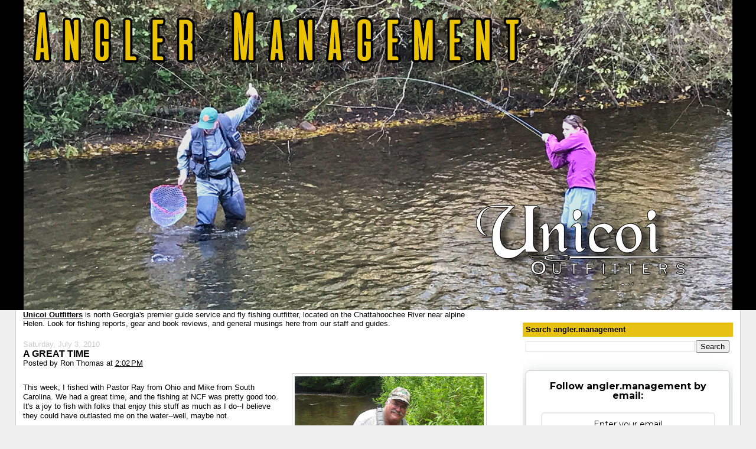

--- FILE ---
content_type: text/html; charset=UTF-8
request_url: http://blog.angler.management/2010/07/great-time.html
body_size: 16065
content:
<!DOCTYPE html>
<html dir='ltr' xmlns='http://www.w3.org/1999/xhtml' xmlns:b='http://www.google.com/2005/gml/b' xmlns:data='http://www.google.com/2005/gml/data' xmlns:expr='http://www.google.com/2005/gml/expr'>
<head>
<link href='https://www.blogger.com/static/v1/widgets/2944754296-widget_css_bundle.css' rel='stylesheet' type='text/css'/>
<meta content='04dOm9jSWfn9d8k2zNLWGN6wvmN9tvEUJHvatg5M+bU=' name='verify-v1'/>
<meta content='text/html; charset=UTF-8' http-equiv='Content-Type'/>
<meta content='blogger' name='generator'/>
<link href='http://blog.angler.management/favicon.ico' rel='icon' type='image/x-icon'/>
<link href='http://blog.angler.management/2010/07/great-time.html' rel='canonical'/>
<link rel="alternate" type="application/atom+xml" title="Angler Management - Atom" href="http://blog.angler.management/feeds/posts/default" />
<link rel="alternate" type="application/rss+xml" title="Angler Management - RSS" href="http://blog.angler.management/feeds/posts/default?alt=rss" />
<link rel="service.post" type="application/atom+xml" title="Angler Management - Atom" href="https://www.blogger.com/feeds/2091594074747315076/posts/default" />

<link rel="alternate" type="application/atom+xml" title="Angler Management - Atom" href="http://blog.angler.management/feeds/5441696174482409343/comments/default" />
<!--Can't find substitution for tag [blog.ieCssRetrofitLinks]-->
<link href='https://blogger.googleusercontent.com/img/b/R29vZ2xl/AVvXsEjNUb8W-oMEueXJgzusoCHSB9yM9OpOEY6BKMcJp_oERUdJPRaerFMRadNTCMOS9oCKk1bUGGA0_5D3xN7UMC1rhlvQktSSTvP4aOqeLDHd1UnYto0_mKdBuugz9VtFNDpJWH3pqDMssM_Q/s320/IMGP0329.JPG' rel='image_src'/>
<meta content='http://blog.angler.management/2010/07/great-time.html' property='og:url'/>
<meta content='A GREAT TIME' property='og:title'/>
<meta content=' This week, I fished with Pastor Ray from Ohio and Mike from South Carolina. We had a great time, and the fishing at NCF was pretty good too...' property='og:description'/>
<meta content='https://blogger.googleusercontent.com/img/b/R29vZ2xl/AVvXsEjNUb8W-oMEueXJgzusoCHSB9yM9OpOEY6BKMcJp_oERUdJPRaerFMRadNTCMOS9oCKk1bUGGA0_5D3xN7UMC1rhlvQktSSTvP4aOqeLDHd1UnYto0_mKdBuugz9VtFNDpJWH3pqDMssM_Q/w1200-h630-p-k-no-nu/IMGP0329.JPG' property='og:image'/>
<title>Angler Management: A GREAT TIME</title>
<style id='page-skin-1' type='text/css'><!--
/*
-----------------------------------------------
Blogger Template Style
Name:     Stretch Denim
Designer: Darren Delaye
URL:      www.DarrenDelaye.com
Date:     11 Jul 2006
-----------------------------------------------
*/
/* Variable definitions
====================
<Variable name="bgColor" description="Page Background Color"
type="color" default="#efefef">
<Variable name="textColor" description="Text Color"
type="color" default="#333333">
<Variable name="linkColor" description="Link Color"
type="color" default="#336699">
<Variable name="headerBgColor" description="Page Header Background Color"
type="color" default="#336699">
<Variable name="headerTextColor" description="Page Header Text Color"
type="color" default="#ffffff">
<Variable name="headerCornersColor" description="Page Header Corners Color"
type="color" default="#528bc5">
<Variable name="mainBgColor" description="Main Background Color"
type="color" default="#ffffff">
<Variable name="borderColor" description="Border Color"
type="color" default="#cccccc">
<Variable name="dateHeaderColor" description="Date Header Color"
type="color" default="#999999">
<Variable name="sidebarTitleBgColor" description="Sidebar Title Background Color"
type="color" default="#ffd595">
<Variable name="sidebarTitleTextColor" description="Sidebar Title Text Color"
type="color" default="#333333">
<Variable name="bodyFont" description="Text Font"
type="font" default="normal normal 100% Verdana, Arial, Sans-serif;">
<Variable name="headerFont" description="Page Header Font"
type="font" default="normal normal 210% Verdana, Arial, Sans-serif;">
<Variable name="startSide" description="Start side in blog language"
type="automatic" default="left">
<Variable name="endSide" description="End side in blog language"
type="automatic" default="right">
*/
body {
background: #efefef;
margin: 0;
padding: 0px;
font: x-small Verdana, Arial;
text-align: center;
color: #000000;
font-size/* */:/**/small;
font-size: /**/small;
}
a:link {
color: #000000;
}
a:visited {
color: #000000;
}
a img {
border-width: 0;
}
#outer-wrapper {
font: normal normal 100% Verdana, Arial, Sans-serif;;
}
/* Header
----------------------------------------------- */
#header-wrapper {
margin:0;
padding: 0;
background-color: #000000;
text-align: left;
}
#header {
margin: 0 2%;
background-color: #000000;
color: #e7c214;
padding: 0;
font: normal normal 210% Verdana, Arial, Sans-serif;;
position: relative;
}
h1.title {
padding-top: 38px;
margin: 0 1% .1em;
line-height: 1.2em;
font-size: 100%;
}
h1.title a, h1.title a:visited {
color: #e7c214;
text-decoration: none;
}
#header .description {
display: block;
margin: 0 1%;
padding: 0 0 40px;
line-height: 1.4em;
font-size: 50%;
}
/* Content
----------------------------------------------- */
.clear {
clear: both;
}
#content-wrapper {
margin: 0 2%;
padding: 0 0 15px;
text-align: left;
background-color: #ffffff;
border: 1px solid #cccccc;
border-top: 0;
}
#main-wrapper {
margin-left: 1%;
width: 64%;
float: left;
background-color: #ffffff;
display: inline;       /* fix for doubling margin in IE */
word-wrap: break-word; /* fix for long text breaking sidebar float in IE */
overflow: hidden;      /* fix for long non-text content breaking IE sidebar float */
}
#sidebar-wrapper {
margin-right: 1%;
width: 29%;
float: right;
background-color: #ffffff;
display: inline;       /* fix for doubling margin in IE */
word-wrap: break-word; /* fix for long text breaking sidebar float in IE */
overflow: hidden;      /* fix for long non-text content breaking IE sidebar float */
}
/* Headings
----------------------------------------------- */
h2, h3 {
margin: 0;
}
/* Posts
----------------------------------------------- */
.date-header {
margin: 1.5em 0 0;
font-weight: normal;
color: #cccccc;
font-size: 100%;
}
.post {
margin: 0 0 1.5em;
padding-bottom: 1.5em;
}
.post-title {
margin: 0;
padding: 0;
font-size: 125%;
font-weight: bold;
line-height: 1.1em;
}
.post-title a, .post-title a:visited, .post-title strong {
text-decoration: none;
color: #000000;
font-weight: bold;
}
.post div {
margin: 0 0 .75em;
line-height: 1.3em;
}
.post-footer {
margin: -.25em 0 0;
color: #000000;
font-size: 87%;
}
.post-footer .span {
margin-right: .3em;
}
.post img {
padding: 4px;
border: 1px solid #cccccc;
}
.post blockquote {
margin: 1em 20px;
}
.post blockquote p {
margin: .75em 0;
}
/* Comments
----------------------------------------------- */
#comments h4 {
margin: 1em 0;
color: #cccccc;
}
#comments h4 strong {
font-size: 110%;
}
#comments-block {
margin: 1em 0 1.5em;
line-height: 1.3em;
}
#comments-block dt {
margin: .5em 0;
}
#comments-block dd {
margin: .25em 0 0;
}
#comments-block dd.comment-footer {
margin: -.25em 0 2em;
line-height: 1.4em;
font-size: 78%;
}
#comments-block dd p {
margin: 0 0 .75em;
}
.deleted-comment {
font-style:italic;
color:gray;
}
.feed-links {
clear: both;
line-height: 2.5em;
}
#blog-pager-newer-link {
float: left;
}
#blog-pager-older-link {
float: right;
}
#blog-pager {
text-align: center;
}
/* Sidebar Content
----------------------------------------------- */
.sidebar h2 {
margin: 1.6em 0 .5em;
padding: 4px 5px;
background-color: #e7c214;
font-size: 100%;
color: #000000;
}
.sidebar ul {
margin: 0;
padding: 0;
list-style: none;
}
.sidebar li {
margin: 0;
padding-top: 0;
padding-right: 0;
padding-bottom: .5em;
padding-left: 15px;
text-indent: -15px;
line-height: 1.5em;
}
.sidebar {
color: #000000;
line-height:1.3em;
}
.sidebar .widget {
margin-bottom: 1em;
}
.sidebar .widget-content {
margin: 0 5px;
}
/* Profile
----------------------------------------------- */
.profile-img {
float: left;
margin-top: 0;
margin-right: 5px;
margin-bottom: 5px;
margin-left: 0;
padding: 4px;
border: 1px solid #cccccc;
}
.profile-data {
margin:0;
text-transform:uppercase;
letter-spacing:.1em;
font-weight: bold;
line-height: 1.6em;
font-size: 78%;
}
.profile-datablock {
margin:.5em 0 .5em;
}
.profile-textblock {
margin: 0.5em 0;
line-height: 1.6em;
}
.feed-links {
display:none;
}
/* Footer
----------------------------------------------- */
#footer {
clear: both;
text-align: center;
color: #000000;
}
#footer .widget {
margin:.5em;
padding-top: 20px;
font-size: 85%;
line-height: 1.5em;
text-align: left;
}
/** Page structure tweaks for layout editor wireframe */
body#layout #header {
width: 750px;
}
#Header1_headerimg {
display: block;
margin-left: auto;
margin-right: auto;
}
/* Label Cloud Styles
----------------------------------------------- */
#labelCloud {text-align:center;font-family:arial,sans-serif;}
#labelCloud .label-cloud li{display:inline;background-image:none !important;padding:0 5px;margin:0;vertical-align:baseline !important;border:0 !important;}
#labelCloud ul{list-style-type:none;margin:0 auto;padding:0;}
#labelCloud a img{border:0;display:inline;margin:0 0 0 3px;padding:0}
#labelCloud a{text-decoration:none}
//#labelCloud a:hover{text-decoration:underline}
#labelCloud a:hover {background-color: #e7c214;}
#labelCloud li a{}
#labelCloud .label-cloud {}
#labelCloud .label-count {padding-left:0.2em;font-size:9px;color:#000}
#labelCloud .label-cloud li:before{content:"" !important}
--></style>
<link HREF='http://www.unicoioutfitters.com/favicon.ico' REL='SHORTCUT ICON'/>
<!--Remove NavBar --><style type='text/css'>#b-navbar {height: 0px; visibility: hidden; display: none;}</style>
<style type='text/css'>#navbar-iframe {height: 0px; visibility: hidden; display: none;}</style>
<script type='text/javascript'>
// Label Cloud User Variables  =  maxColor was 170,216,25
var cloudMin = 3;//was 2 - count of labels
var maxFontSize = 30;//was 24
var maxColor = [0,0,0];
var minFontSize = 10;
var minColor = [0,0,0];
var lcShowCount = false;
</script>
<link href='https://www.blogger.com/dyn-css/authorization.css?targetBlogID=2091594074747315076&amp;zx=9ae35328-fb9d-45f5-a1bc-a4b8b03bd3fd' media='none' onload='if(media!=&#39;all&#39;)media=&#39;all&#39;' rel='stylesheet'/><noscript><link href='https://www.blogger.com/dyn-css/authorization.css?targetBlogID=2091594074747315076&amp;zx=9ae35328-fb9d-45f5-a1bc-a4b8b03bd3fd' rel='stylesheet'/></noscript>
<meta name='google-adsense-platform-account' content='ca-host-pub-1556223355139109'/>
<meta name='google-adsense-platform-domain' content='blogspot.com'/>

</head>
<body>
<div class='navbar section' id='navbar'><div class='widget Navbar' data-version='1' id='Navbar1'><script type="text/javascript">
    function setAttributeOnload(object, attribute, val) {
      if(window.addEventListener) {
        window.addEventListener('load',
          function(){ object[attribute] = val; }, false);
      } else {
        window.attachEvent('onload', function(){ object[attribute] = val; });
      }
    }
  </script>
<div id="navbar-iframe-container"></div>
<script type="text/javascript" src="https://apis.google.com/js/platform.js"></script>
<script type="text/javascript">
      gapi.load("gapi.iframes:gapi.iframes.style.bubble", function() {
        if (gapi.iframes && gapi.iframes.getContext) {
          gapi.iframes.getContext().openChild({
              url: 'https://www.blogger.com/navbar/2091594074747315076?po\x3d5441696174482409343\x26origin\x3dhttp://blog.angler.management',
              where: document.getElementById("navbar-iframe-container"),
              id: "navbar-iframe"
          });
        }
      });
    </script><script type="text/javascript">
(function() {
var script = document.createElement('script');
script.type = 'text/javascript';
script.src = '//pagead2.googlesyndication.com/pagead/js/google_top_exp.js';
var head = document.getElementsByTagName('head')[0];
if (head) {
head.appendChild(script);
}})();
</script>
</div></div>
<div id='outer-wrapper'><div id='wrap2'>
<!-- skip links for text browsers -->
<span id='skiplinks' style='display:none;'>
<a href='#main'>skip to main </a> |
      <a href='#sidebar'>skip to sidebar</a>
</span>
<div id='header-wrapper'>
<div class='header section' id='header'><div class='widget Header' data-version='1' id='Header1'>
<div id='header-inner'>
<a href='http://blog.angler.management/' style='display: block'>
<img alt='Angler Management' height='525px; ' id='Header1_headerimg' src='https://blogger.googleusercontent.com/img/b/R29vZ2xl/AVvXsEjwvjRPHQp224g-pP_IVc4iv4OyiMcG-UlMEVg3RQSWQ1nIsmSmy7tNpY0RBn1OfJEVUihtoqyh3g8-dczl8yC55Cdw4wKr7dPT_NBecANsUQt118OrO7KHH-aoTjIj0lnxvQYXKLOwZ9U/s1600/AM2UO.png' style='display: block' width='1200px; '/>
</a>
</div>
</div></div>
</div>
<div id='content-wrapper'>
<div id='crosscol-wrapper' style='text-align:center'>
<div class='crosscol no-items section' id='crosscol'></div>
</div>
<div id='main-wrapper'>
<div class='main section' id='main'><div class='widget HTML' data-version='1' id='HTML6'>
<div class='widget-content'>
<a href="http://www.unicoioutfitters.com"><strong>Unicoi Outfitters</strong></a> is north Georgia's premier guide service and fly fishing outfitter, located on the Chattahoochee River near alpine Helen.  Look for fishing reports, gear and book reviews, and general musings here from our staff and guides.
</div>
<div class='clear'></div>
</div><div class='widget Blog' data-version='1' id='Blog1'>
<div class='blog-posts hfeed'>

          <div class="date-outer">
        
<h2 class='date-header'><span>Saturday, July 3, 2010</span></h2>

          <div class="date-posts">
        
<div class='post-outer'>
<div class='post hentry'>
<a name='5441696174482409343'></a>
<h3 class='post-title entry-title'>
<a href='http://blog.angler.management/2010/07/great-time.html'>A GREAT TIME</a>
</h3>
<div class='post-header-line-1'><span class='post-author vcard'>
Posted by
<span class='fn'>Ron Thomas</span>
</span>
<span class='post-timestamp'>
at
<a class='timestamp-link' href='http://blog.angler.management/2010/07/great-time.html' rel='bookmark' title='permanent link'><abbr class='published' title='2010-07-03T14:02:00-04:00'>2:02&#8239;PM</abbr></a>
</span>
</div>
<div class='post-body entry-content'>
<a href="https://blogger.googleusercontent.com/img/b/R29vZ2xl/AVvXsEjNUb8W-oMEueXJgzusoCHSB9yM9OpOEY6BKMcJp_oERUdJPRaerFMRadNTCMOS9oCKk1bUGGA0_5D3xN7UMC1rhlvQktSSTvP4aOqeLDHd1UnYto0_mKdBuugz9VtFNDpJWH3pqDMssM_Q/s1600/IMGP0329.JPG"><img alt="" border="0" id="BLOGGER_PHOTO_ID_5489744798560318210" src="https://blogger.googleusercontent.com/img/b/R29vZ2xl/AVvXsEjNUb8W-oMEueXJgzusoCHSB9yM9OpOEY6BKMcJp_oERUdJPRaerFMRadNTCMOS9oCKk1bUGGA0_5D3xN7UMC1rhlvQktSSTvP4aOqeLDHd1UnYto0_mKdBuugz9VtFNDpJWH3pqDMssM_Q/s320/IMGP0329.JPG" style="cursor: hand; float: right; height: 240px; margin: 0px 0px 10px 10px; width: 320px;" /></a><br />
<div>This week, I fished with Pastor Ray from Ohio and Mike from South Carolina. We had a great time, and the fishing at NCF was pretty good too. It's a joy to fish with folks that enjoy this stuff as much as I do--I believe they could have outlasted me on the water--well, maybe not.</div><br />
<div>We landed several nice fish, lost some good ones, and solved a lot of the world's problems. Hope to see them again before long. Good company just seems to make the fishing even better.</div><br />
<div>Thanks to both of them,</div><br />
<div>Ron</div><br />
<div></div>
<div style='clear: both;'></div>
</div>
<div class='post-footer'>
<div class='post-footer-line post-footer-line-1'><span class='post-labels'>
Labels:
<a href='http://blog.angler.management/search/label/Fishing%20Reports' rel='tag'>Fishing Reports</a>,
<a href='http://blog.angler.management/search/label/Noontootla%20Creek%20Farm' rel='tag'>Noontootla Creek Farm</a>
</span>
<span class='post-comment-link'>
</span>
<span class='post-icons'>
<span class='item-action'>
<a href='https://www.blogger.com/email-post/2091594074747315076/5441696174482409343' title='Email Post'>
<img alt='' class='icon-action' height='13' src='http://www.blogger.com/img/icon18_email.gif' width='18'/>
</a>
</span>
<span class='item-control blog-admin pid-213901666'>
<a href='https://www.blogger.com/post-edit.g?blogID=2091594074747315076&postID=5441696174482409343&from=pencil' title='Edit Post'>
<img alt='' class='icon-action' height='18' src='https://resources.blogblog.com/img/icon18_edit_allbkg.gif' width='18'/>
</a>
</span>
</span>
</div>
<div class='post-footer-line post-footer-line-2'></div>
<div class='post-footer-line post-footer-line-3'></div>
</div>
</div>
<div class='comments' id='comments'>
<a name='comments'></a>
<h4>No comments:</h4>
<div id='Blog1_comments-block-wrapper'>
<dl class='avatar-comment-indent' id='comments-block'>
</dl>
</div>
<p class='comment-footer'>
<div class='comment-form'>
<a name='comment-form'></a>
<h4 id='comment-post-message'>Post a Comment</h4>
<p>
</p>
<a href='https://www.blogger.com/comment/frame/2091594074747315076?po=5441696174482409343&hl=en&saa=85391&origin=http://blog.angler.management' id='comment-editor-src'></a>
<iframe allowtransparency='true' class='blogger-iframe-colorize blogger-comment-from-post' frameborder='0' height='410px' id='comment-editor' name='comment-editor' src='' width='100%'></iframe>
<script src='https://www.blogger.com/static/v1/jsbin/2830521187-comment_from_post_iframe.js' type='text/javascript'></script>
<script type='text/javascript'>
      BLOG_CMT_createIframe('https://www.blogger.com/rpc_relay.html');
    </script>
</div>
</p>
</div>
</div>

        </div></div>
      
</div>
<div class='blog-pager' id='blog-pager'>
<span id='blog-pager-newer-link'>
<a class='blog-pager-newer-link' href='http://blog.angler.management/2010/07/bill-oyster-bamboo-rod-building-class.html' id='Blog1_blog-pager-newer-link' title='Newer Post'>Newer Post</a>
</span>
<span id='blog-pager-older-link'>
<a class='blog-pager-older-link' href='http://blog.angler.management/2010/07/tie-1-on.html' id='Blog1_blog-pager-older-link' title='Older Post'>Older Post</a>
</span>
<a class='home-link' href='http://blog.angler.management/'>Home</a>
</div>
<div class='clear'></div>
<div class='post-feeds'>
<div class='feed-links'>
Subscribe to:
<a class='feed-link' href='http://blog.angler.management/feeds/5441696174482409343/comments/default' target='_blank' type='application/atom+xml'>Post Comments (Atom)</a>
</div>
</div>
</div><div class='widget Text' data-version='1' id='Text1'>
<h2 class='title'>Unicoi Outfitters</h2>
<div class='widget-content'>
Helen, Georgia<br/><a href="http://www.unicoioutfitters.com/">www.unicoioutfitters.com</a><br/><a href="http://shoponline.unicoioutfitters.com">shoponline.unicoioutfitters.com</a>
</div>
<div class='clear'></div>
</div></div>
</div>
<div id='sidebar-wrapper'>
<div class='sidebar section' id='sidebar'><div class='widget BlogSearch' data-version='1' id='BlogSearch1'>
<h2 class='title'>Search angler.management</h2>
<div class='widget-content'>
<div id='BlogSearch1_form'>
<form action='http://blog.angler.management/search' class='gsc-search-box' target='_top'>
<table cellpadding='0' cellspacing='0' class='gsc-search-box'>
<tbody>
<tr>
<td class='gsc-input'>
<input autocomplete='off' class='gsc-input' name='q' size='10' title='search' type='text' value=''/>
</td>
<td class='gsc-search-button'>
<input class='gsc-search-button' title='search' type='submit' value='Search'/>
</td>
</tr>
</tbody>
</table>
</form>
</div>
</div>
<div class='clear'></div>
</div><div class='widget HTML' data-version='1' id='HTML2'>
<div class='widget-content'>
<style>@import url('https://fonts.googleapis.com/css?family=Montserrat:700');@import url('https://fonts.googleapis.com/css?family=Montserrat:400');
.followit--follow-form-container[attr-a][attr-b][attr-c][attr-d][attr-e][attr-f] .form-preview {
&#160; display: flex !important;
&#160; flex-direction: column !important;
&#160; justify-content: center !important;
&#160; margin-top: 30px !important;
&#160; padding: clamp(17px, 5%, 40px) clamp(17px, 7%, 50px) !important;
&#160; max-width: none !important;
&#160; border-radius: 6px !important;
&#160; box-shadow: 0 5px 25px rgba(34, 60, 47, 0.25) !important;
}
.followit--follow-form-container[attr-a][attr-b][attr-c][attr-d][attr-e][attr-f] .form-preview,
.followit--follow-form-container[attr-a][attr-b][attr-c][attr-d][attr-e][attr-f] .form-preview *{
&#160; box-sizing: border-box !important;
}
.followit--follow-form-container[attr-a][attr-b][attr-c][attr-d][attr-e][attr-f] .form-preview .preview-heading {
&#160; width: 100% !important;
}
.followit--follow-form-container[attr-a][attr-b][attr-c][attr-d][attr-e][attr-f] .form-preview .preview-heading h5{
&#160; margin-top: 0 !important;
&#160; margin-bottom: 0 !important;
}
.followit--follow-form-container[attr-a][attr-b][attr-c][attr-d][attr-e][attr-f] .form-preview .preview-input-field {
&#160; margin-top: 20px !important;
&#160; width: 100% !important;
}
.followit--follow-form-container[attr-a][attr-b][attr-c][attr-d][attr-e][attr-f] .form-preview .preview-input-field input {
&#160; width: 100% !important;
&#160; height: 40px !important;
&#160; border-radius: 6px !important;
&#160; border: 2px solid #e9e8e8 !important;
&#160; background-color: #fff !important;
&#160; outline: none !important;
}
.followit--follow-form-container[attr-a][attr-b][attr-c][attr-d][attr-e][attr-f] .form-preview .preview-input-field input {
&#160; color: #000000 !important;
&#160; font-family: "Montserrat" !important;
&#160; font-size: 14px !important;
&#160; font-weight: 400 !important;
&#160; line-height: 20px !important;
&#160; text-align: center !important;
}
.followit--follow-form-container[attr-a][attr-b][attr-c][attr-d][attr-e][attr-f] .form-preview .preview-input-field input::placeholder {
&#160; color: #000000 !important;
&#160; opacity: 1 !important;
}

.followit--follow-form-container[attr-a][attr-b][attr-c][attr-d][attr-e][attr-f] .form-preview .preview-input-field input:-ms-input-placeholder {
&#160; color: #000000 !important;
}

.followit--follow-form-container[attr-a][attr-b][attr-c][attr-d][attr-e][attr-f] .form-preview .preview-input-field input::-ms-input-placeholder {
&#160; color: #000000 !important;
}
.followit--follow-form-container[attr-a][attr-b][attr-c][attr-d][attr-e][attr-f] .form-preview .preview-submit-button {
&#160; margin-top: 10px !important;
&#160; width: 100% !important;
}
.followit--follow-form-container[attr-a][attr-b][attr-c][attr-d][attr-e][attr-f] .form-preview .preview-submit-button button {
&#160; width: 100% !important;
&#160; height: 40px !important;
&#160; border: 0 !important;
&#160; border-radius: 6px !important;
&#160; line-height: 0px !important;
}
.followit--follow-form-container[attr-a][attr-b][attr-c][attr-d][attr-e][attr-f] .form-preview .preview-submit-button button:hover {
&#160; cursor: pointer !important;
}
.followit--follow-form-container[attr-a][attr-b][attr-c][attr-d][attr-e][attr-f] .powered-by-line {
&#160; color: #231f20 !important;
&#160; font-family: "Montserrat" !important;
&#160; font-size: 13px !important;
&#160; font-weight: 400 !important;
&#160; line-height: 25px !important;
&#160; text-align: center !important;
&#160; text-decoration: none !important;
&#160; display: flex !important;
&#160; width: 100% !important;
&#160; justify-content: center !important;
&#160; align-items: center !important;
&#160; margin-top: 10px !important;
}
.followit--follow-form-container[attr-a][attr-b][attr-c][attr-d][attr-e][attr-f] .powered-by-line img {
&#160; margin-left: 10px !important;
&#160; height: 1.13em !important;
&#160; max-height: 1.13em !important;
}
</style><div class="followit--follow-form-container" attr-a attr-b attr-c attr-d attr-e attr-f><form data-v-390679af="" action="https://api.follow.it/subscription-form/[base64]/8" method="post"><div data-v-390679af="" class="form-preview" style="background-color: rgb(255, 255, 255); border-style: solid; border-width: 1px; border-color: rgb(204, 204, 204); position: relative;"><div data-v-390679af="" class="preview-heading"><h5 data-v-390679af="" style="text-transform: none !important; font-family: Montserrat; font-weight: bold; color: rgb(0, 0, 0); font-size: 16px; text-align: center;">Follow angler.management by email:</h5></div> <div data-v-390679af="" class="preview-input-field"><input data-v-390679af="" type="email" name="email" required="required" placeholder="Enter your email" spellcheck="false" style="text-transform: none !important; font-family: Montserrat; font-weight: normal; color: rgb(0, 0, 0); font-size: 14px; text-align: center; background-color: rgb(255, 255, 255);" /></div> <div data-v-390679af="" class="preview-submit-button"><button data-v-390679af="" type="submit" style="text-transform: none !important; font-family: Montserrat; font-weight: bold; color: rgb(255, 255, 255); font-size: 16px; text-align: center; background-color: rgb(0, 0, 0);">Subscribe</button></div></div></form></div>
</div>
<div class='clear'></div>
</div><div class='widget HTML' data-version='1' id='HTML1'>
<h2 class='title'>Join The Liars Club Email List</h2>
<div class='widget-content'>
<!-- BEGIN: Constant Contact Text Link Email List Button -->
<div align="center">
<table border="0" width="200" cellpadding="0" cellspacing="0">
<tr>
<td nowrap width="100%"><a style="font-family:Arial; font-size:13px; color:#000000;" href="http://visitor.constantcontact.com/d.jsp?m=1102402771404&p=oi" target="_blank">Sign up for The Liars Club Newsletter</a></td>
</tr>
</table>
</div>
<!-- END: Constant Contact Text Link Email List Button -->
<!-- BEGIN: SafeSubscribe -->
<div style="padding-top:5px;" align="center">
<a href="http://www.constantcontact.com/safesubscribe.jsp" target="_blank"><img border="0" width="168" alt="" src="http://img.constantcontact.com/ui/images1/safe_subscribe_logo.gif" height="14"/></a>
</div>
<!-- END: SafeSubscribe -->
</div>
<div class='clear'></div>
</div><div class='widget HTML' data-version='1' id='HTML5'>
<div class='widget-content'>
<center><a href="http://www.unicoioutfitters.com" style="text-decoration:none" target="_blank">
<h1>Unicoi Outfitters</h1>
<h3>Helen, Georgia</h3>
<h3>706-878-3083</h3>
<br/>

<h1>Unicoi Outfitters</h1><h1>General Store</h1>
<h3>Clarkesville, Georgia</h3>
<h3>706-754-0203</h3>
<br/>

<img src="http://www.unicoioutfitters.com/wp-content/uploads/2016/06/6.jpeg" width=300 />
<br/>
</a>



<img src="http://www.unicoioutfitters.com/wp-content/uploads/2018/03/TU-BUSINESS-gold-level-logo-4-color-GOLD_0.jpg" width="140" />
<br /><br />






<!--
<h3>Fish <font color="red">FREE</font> at Nacoochee Bend!</h3>
<a href="http://www.unicoioutfitters.com/fishfree.shtml">Click here for details</a>
<br/><br/>

-->

<h3>North Georgia's Trophy Trout Specialists!</h3>

</center>
</div>
<div class='clear'></div>
</div><div class='widget BlogArchive' data-version='1' id='BlogArchive2'>
<h2>Archive</h2>
<div class='widget-content'>
<div id='ArchiveList'>
<div id='BlogArchive2_ArchiveList'>
<ul class='hierarchy'>
<li class='archivedate collapsed'>
<a class='toggle' href='javascript:void(0)'>
<span class='zippy'>

        &#9658;&#160;
      
</span>
</a>
<a class='post-count-link' href='http://blog.angler.management/2026/'>
2026
</a>
<span class='post-count' dir='ltr'>(4)</span>
<ul class='hierarchy'>
<li class='archivedate collapsed'>
<a class='toggle' href='javascript:void(0)'>
<span class='zippy'>

        &#9658;&#160;
      
</span>
</a>
<a class='post-count-link' href='http://blog.angler.management/2026/01/'>
January
</a>
<span class='post-count' dir='ltr'>(4)</span>
</li>
</ul>
</li>
</ul>
<ul class='hierarchy'>
<li class='archivedate collapsed'>
<a class='toggle' href='javascript:void(0)'>
<span class='zippy'>

        &#9658;&#160;
      
</span>
</a>
<a class='post-count-link' href='http://blog.angler.management/2025/'>
2025
</a>
<span class='post-count' dir='ltr'>(57)</span>
<ul class='hierarchy'>
<li class='archivedate collapsed'>
<a class='toggle' href='javascript:void(0)'>
<span class='zippy'>

        &#9658;&#160;
      
</span>
</a>
<a class='post-count-link' href='http://blog.angler.management/2025/12/'>
December
</a>
<span class='post-count' dir='ltr'>(5)</span>
</li>
</ul>
<ul class='hierarchy'>
<li class='archivedate collapsed'>
<a class='toggle' href='javascript:void(0)'>
<span class='zippy'>

        &#9658;&#160;
      
</span>
</a>
<a class='post-count-link' href='http://blog.angler.management/2025/11/'>
November
</a>
<span class='post-count' dir='ltr'>(4)</span>
</li>
</ul>
<ul class='hierarchy'>
<li class='archivedate collapsed'>
<a class='toggle' href='javascript:void(0)'>
<span class='zippy'>

        &#9658;&#160;
      
</span>
</a>
<a class='post-count-link' href='http://blog.angler.management/2025/10/'>
October
</a>
<span class='post-count' dir='ltr'>(5)</span>
</li>
</ul>
<ul class='hierarchy'>
<li class='archivedate collapsed'>
<a class='toggle' href='javascript:void(0)'>
<span class='zippy'>

        &#9658;&#160;
      
</span>
</a>
<a class='post-count-link' href='http://blog.angler.management/2025/09/'>
September
</a>
<span class='post-count' dir='ltr'>(4)</span>
</li>
</ul>
<ul class='hierarchy'>
<li class='archivedate collapsed'>
<a class='toggle' href='javascript:void(0)'>
<span class='zippy'>

        &#9658;&#160;
      
</span>
</a>
<a class='post-count-link' href='http://blog.angler.management/2025/08/'>
August
</a>
<span class='post-count' dir='ltr'>(5)</span>
</li>
</ul>
<ul class='hierarchy'>
<li class='archivedate collapsed'>
<a class='toggle' href='javascript:void(0)'>
<span class='zippy'>

        &#9658;&#160;
      
</span>
</a>
<a class='post-count-link' href='http://blog.angler.management/2025/07/'>
July
</a>
<span class='post-count' dir='ltr'>(4)</span>
</li>
</ul>
<ul class='hierarchy'>
<li class='archivedate collapsed'>
<a class='toggle' href='javascript:void(0)'>
<span class='zippy'>

        &#9658;&#160;
      
</span>
</a>
<a class='post-count-link' href='http://blog.angler.management/2025/06/'>
June
</a>
<span class='post-count' dir='ltr'>(5)</span>
</li>
</ul>
<ul class='hierarchy'>
<li class='archivedate collapsed'>
<a class='toggle' href='javascript:void(0)'>
<span class='zippy'>

        &#9658;&#160;
      
</span>
</a>
<a class='post-count-link' href='http://blog.angler.management/2025/05/'>
May
</a>
<span class='post-count' dir='ltr'>(5)</span>
</li>
</ul>
<ul class='hierarchy'>
<li class='archivedate collapsed'>
<a class='toggle' href='javascript:void(0)'>
<span class='zippy'>

        &#9658;&#160;
      
</span>
</a>
<a class='post-count-link' href='http://blog.angler.management/2025/04/'>
April
</a>
<span class='post-count' dir='ltr'>(4)</span>
</li>
</ul>
<ul class='hierarchy'>
<li class='archivedate collapsed'>
<a class='toggle' href='javascript:void(0)'>
<span class='zippy'>

        &#9658;&#160;
      
</span>
</a>
<a class='post-count-link' href='http://blog.angler.management/2025/03/'>
March
</a>
<span class='post-count' dir='ltr'>(5)</span>
</li>
</ul>
<ul class='hierarchy'>
<li class='archivedate collapsed'>
<a class='toggle' href='javascript:void(0)'>
<span class='zippy'>

        &#9658;&#160;
      
</span>
</a>
<a class='post-count-link' href='http://blog.angler.management/2025/02/'>
February
</a>
<span class='post-count' dir='ltr'>(5)</span>
</li>
</ul>
<ul class='hierarchy'>
<li class='archivedate collapsed'>
<a class='toggle' href='javascript:void(0)'>
<span class='zippy'>

        &#9658;&#160;
      
</span>
</a>
<a class='post-count-link' href='http://blog.angler.management/2025/01/'>
January
</a>
<span class='post-count' dir='ltr'>(6)</span>
</li>
</ul>
</li>
</ul>
<ul class='hierarchy'>
<li class='archivedate collapsed'>
<a class='toggle' href='javascript:void(0)'>
<span class='zippy'>

        &#9658;&#160;
      
</span>
</a>
<a class='post-count-link' href='http://blog.angler.management/2024/'>
2024
</a>
<span class='post-count' dir='ltr'>(55)</span>
<ul class='hierarchy'>
<li class='archivedate collapsed'>
<a class='toggle' href='javascript:void(0)'>
<span class='zippy'>

        &#9658;&#160;
      
</span>
</a>
<a class='post-count-link' href='http://blog.angler.management/2024/12/'>
December
</a>
<span class='post-count' dir='ltr'>(4)</span>
</li>
</ul>
<ul class='hierarchy'>
<li class='archivedate collapsed'>
<a class='toggle' href='javascript:void(0)'>
<span class='zippy'>

        &#9658;&#160;
      
</span>
</a>
<a class='post-count-link' href='http://blog.angler.management/2024/11/'>
November
</a>
<span class='post-count' dir='ltr'>(5)</span>
</li>
</ul>
<ul class='hierarchy'>
<li class='archivedate collapsed'>
<a class='toggle' href='javascript:void(0)'>
<span class='zippy'>

        &#9658;&#160;
      
</span>
</a>
<a class='post-count-link' href='http://blog.angler.management/2024/10/'>
October
</a>
<span class='post-count' dir='ltr'>(5)</span>
</li>
</ul>
<ul class='hierarchy'>
<li class='archivedate collapsed'>
<a class='toggle' href='javascript:void(0)'>
<span class='zippy'>

        &#9658;&#160;
      
</span>
</a>
<a class='post-count-link' href='http://blog.angler.management/2024/09/'>
September
</a>
<span class='post-count' dir='ltr'>(4)</span>
</li>
</ul>
<ul class='hierarchy'>
<li class='archivedate collapsed'>
<a class='toggle' href='javascript:void(0)'>
<span class='zippy'>

        &#9658;&#160;
      
</span>
</a>
<a class='post-count-link' href='http://blog.angler.management/2024/08/'>
August
</a>
<span class='post-count' dir='ltr'>(5)</span>
</li>
</ul>
<ul class='hierarchy'>
<li class='archivedate collapsed'>
<a class='toggle' href='javascript:void(0)'>
<span class='zippy'>

        &#9658;&#160;
      
</span>
</a>
<a class='post-count-link' href='http://blog.angler.management/2024/07/'>
July
</a>
<span class='post-count' dir='ltr'>(2)</span>
</li>
</ul>
<ul class='hierarchy'>
<li class='archivedate collapsed'>
<a class='toggle' href='javascript:void(0)'>
<span class='zippy'>

        &#9658;&#160;
      
</span>
</a>
<a class='post-count-link' href='http://blog.angler.management/2024/06/'>
June
</a>
<span class='post-count' dir='ltr'>(4)</span>
</li>
</ul>
<ul class='hierarchy'>
<li class='archivedate collapsed'>
<a class='toggle' href='javascript:void(0)'>
<span class='zippy'>

        &#9658;&#160;
      
</span>
</a>
<a class='post-count-link' href='http://blog.angler.management/2024/05/'>
May
</a>
<span class='post-count' dir='ltr'>(7)</span>
</li>
</ul>
<ul class='hierarchy'>
<li class='archivedate collapsed'>
<a class='toggle' href='javascript:void(0)'>
<span class='zippy'>

        &#9658;&#160;
      
</span>
</a>
<a class='post-count-link' href='http://blog.angler.management/2024/04/'>
April
</a>
<span class='post-count' dir='ltr'>(4)</span>
</li>
</ul>
<ul class='hierarchy'>
<li class='archivedate collapsed'>
<a class='toggle' href='javascript:void(0)'>
<span class='zippy'>

        &#9658;&#160;
      
</span>
</a>
<a class='post-count-link' href='http://blog.angler.management/2024/03/'>
March
</a>
<span class='post-count' dir='ltr'>(5)</span>
</li>
</ul>
<ul class='hierarchy'>
<li class='archivedate collapsed'>
<a class='toggle' href='javascript:void(0)'>
<span class='zippy'>

        &#9658;&#160;
      
</span>
</a>
<a class='post-count-link' href='http://blog.angler.management/2024/02/'>
February
</a>
<span class='post-count' dir='ltr'>(6)</span>
</li>
</ul>
<ul class='hierarchy'>
<li class='archivedate collapsed'>
<a class='toggle' href='javascript:void(0)'>
<span class='zippy'>

        &#9658;&#160;
      
</span>
</a>
<a class='post-count-link' href='http://blog.angler.management/2024/01/'>
January
</a>
<span class='post-count' dir='ltr'>(4)</span>
</li>
</ul>
</li>
</ul>
<ul class='hierarchy'>
<li class='archivedate collapsed'>
<a class='toggle' href='javascript:void(0)'>
<span class='zippy'>

        &#9658;&#160;
      
</span>
</a>
<a class='post-count-link' href='http://blog.angler.management/2023/'>
2023
</a>
<span class='post-count' dir='ltr'>(95)</span>
<ul class='hierarchy'>
<li class='archivedate collapsed'>
<a class='toggle' href='javascript:void(0)'>
<span class='zippy'>

        &#9658;&#160;
      
</span>
</a>
<a class='post-count-link' href='http://blog.angler.management/2023/12/'>
December
</a>
<span class='post-count' dir='ltr'>(6)</span>
</li>
</ul>
<ul class='hierarchy'>
<li class='archivedate collapsed'>
<a class='toggle' href='javascript:void(0)'>
<span class='zippy'>

        &#9658;&#160;
      
</span>
</a>
<a class='post-count-link' href='http://blog.angler.management/2023/11/'>
November
</a>
<span class='post-count' dir='ltr'>(4)</span>
</li>
</ul>
<ul class='hierarchy'>
<li class='archivedate collapsed'>
<a class='toggle' href='javascript:void(0)'>
<span class='zippy'>

        &#9658;&#160;
      
</span>
</a>
<a class='post-count-link' href='http://blog.angler.management/2023/10/'>
October
</a>
<span class='post-count' dir='ltr'>(4)</span>
</li>
</ul>
<ul class='hierarchy'>
<li class='archivedate collapsed'>
<a class='toggle' href='javascript:void(0)'>
<span class='zippy'>

        &#9658;&#160;
      
</span>
</a>
<a class='post-count-link' href='http://blog.angler.management/2023/09/'>
September
</a>
<span class='post-count' dir='ltr'>(6)</span>
</li>
</ul>
<ul class='hierarchy'>
<li class='archivedate collapsed'>
<a class='toggle' href='javascript:void(0)'>
<span class='zippy'>

        &#9658;&#160;
      
</span>
</a>
<a class='post-count-link' href='http://blog.angler.management/2023/08/'>
August
</a>
<span class='post-count' dir='ltr'>(9)</span>
</li>
</ul>
<ul class='hierarchy'>
<li class='archivedate collapsed'>
<a class='toggle' href='javascript:void(0)'>
<span class='zippy'>

        &#9658;&#160;
      
</span>
</a>
<a class='post-count-link' href='http://blog.angler.management/2023/07/'>
July
</a>
<span class='post-count' dir='ltr'>(3)</span>
</li>
</ul>
<ul class='hierarchy'>
<li class='archivedate collapsed'>
<a class='toggle' href='javascript:void(0)'>
<span class='zippy'>

        &#9658;&#160;
      
</span>
</a>
<a class='post-count-link' href='http://blog.angler.management/2023/06/'>
June
</a>
<span class='post-count' dir='ltr'>(7)</span>
</li>
</ul>
<ul class='hierarchy'>
<li class='archivedate collapsed'>
<a class='toggle' href='javascript:void(0)'>
<span class='zippy'>

        &#9658;&#160;
      
</span>
</a>
<a class='post-count-link' href='http://blog.angler.management/2023/05/'>
May
</a>
<span class='post-count' dir='ltr'>(5)</span>
</li>
</ul>
<ul class='hierarchy'>
<li class='archivedate collapsed'>
<a class='toggle' href='javascript:void(0)'>
<span class='zippy'>

        &#9658;&#160;
      
</span>
</a>
<a class='post-count-link' href='http://blog.angler.management/2023/04/'>
April
</a>
<span class='post-count' dir='ltr'>(14)</span>
</li>
</ul>
<ul class='hierarchy'>
<li class='archivedate collapsed'>
<a class='toggle' href='javascript:void(0)'>
<span class='zippy'>

        &#9658;&#160;
      
</span>
</a>
<a class='post-count-link' href='http://blog.angler.management/2023/03/'>
March
</a>
<span class='post-count' dir='ltr'>(12)</span>
</li>
</ul>
<ul class='hierarchy'>
<li class='archivedate collapsed'>
<a class='toggle' href='javascript:void(0)'>
<span class='zippy'>

        &#9658;&#160;
      
</span>
</a>
<a class='post-count-link' href='http://blog.angler.management/2023/02/'>
February
</a>
<span class='post-count' dir='ltr'>(10)</span>
</li>
</ul>
<ul class='hierarchy'>
<li class='archivedate collapsed'>
<a class='toggle' href='javascript:void(0)'>
<span class='zippy'>

        &#9658;&#160;
      
</span>
</a>
<a class='post-count-link' href='http://blog.angler.management/2023/01/'>
January
</a>
<span class='post-count' dir='ltr'>(15)</span>
</li>
</ul>
</li>
</ul>
<ul class='hierarchy'>
<li class='archivedate collapsed'>
<a class='toggle' href='javascript:void(0)'>
<span class='zippy'>

        &#9658;&#160;
      
</span>
</a>
<a class='post-count-link' href='http://blog.angler.management/2022/'>
2022
</a>
<span class='post-count' dir='ltr'>(127)</span>
<ul class='hierarchy'>
<li class='archivedate collapsed'>
<a class='toggle' href='javascript:void(0)'>
<span class='zippy'>

        &#9658;&#160;
      
</span>
</a>
<a class='post-count-link' href='http://blog.angler.management/2022/12/'>
December
</a>
<span class='post-count' dir='ltr'>(17)</span>
</li>
</ul>
<ul class='hierarchy'>
<li class='archivedate collapsed'>
<a class='toggle' href='javascript:void(0)'>
<span class='zippy'>

        &#9658;&#160;
      
</span>
</a>
<a class='post-count-link' href='http://blog.angler.management/2022/11/'>
November
</a>
<span class='post-count' dir='ltr'>(17)</span>
</li>
</ul>
<ul class='hierarchy'>
<li class='archivedate collapsed'>
<a class='toggle' href='javascript:void(0)'>
<span class='zippy'>

        &#9658;&#160;
      
</span>
</a>
<a class='post-count-link' href='http://blog.angler.management/2022/10/'>
October
</a>
<span class='post-count' dir='ltr'>(16)</span>
</li>
</ul>
<ul class='hierarchy'>
<li class='archivedate collapsed'>
<a class='toggle' href='javascript:void(0)'>
<span class='zippy'>

        &#9658;&#160;
      
</span>
</a>
<a class='post-count-link' href='http://blog.angler.management/2022/09/'>
September
</a>
<span class='post-count' dir='ltr'>(10)</span>
</li>
</ul>
<ul class='hierarchy'>
<li class='archivedate collapsed'>
<a class='toggle' href='javascript:void(0)'>
<span class='zippy'>

        &#9658;&#160;
      
</span>
</a>
<a class='post-count-link' href='http://blog.angler.management/2022/08/'>
August
</a>
<span class='post-count' dir='ltr'>(10)</span>
</li>
</ul>
<ul class='hierarchy'>
<li class='archivedate collapsed'>
<a class='toggle' href='javascript:void(0)'>
<span class='zippy'>

        &#9658;&#160;
      
</span>
</a>
<a class='post-count-link' href='http://blog.angler.management/2022/07/'>
July
</a>
<span class='post-count' dir='ltr'>(9)</span>
</li>
</ul>
<ul class='hierarchy'>
<li class='archivedate collapsed'>
<a class='toggle' href='javascript:void(0)'>
<span class='zippy'>

        &#9658;&#160;
      
</span>
</a>
<a class='post-count-link' href='http://blog.angler.management/2022/06/'>
June
</a>
<span class='post-count' dir='ltr'>(7)</span>
</li>
</ul>
<ul class='hierarchy'>
<li class='archivedate collapsed'>
<a class='toggle' href='javascript:void(0)'>
<span class='zippy'>

        &#9658;&#160;
      
</span>
</a>
<a class='post-count-link' href='http://blog.angler.management/2022/05/'>
May
</a>
<span class='post-count' dir='ltr'>(8)</span>
</li>
</ul>
<ul class='hierarchy'>
<li class='archivedate collapsed'>
<a class='toggle' href='javascript:void(0)'>
<span class='zippy'>

        &#9658;&#160;
      
</span>
</a>
<a class='post-count-link' href='http://blog.angler.management/2022/04/'>
April
</a>
<span class='post-count' dir='ltr'>(6)</span>
</li>
</ul>
<ul class='hierarchy'>
<li class='archivedate collapsed'>
<a class='toggle' href='javascript:void(0)'>
<span class='zippy'>

        &#9658;&#160;
      
</span>
</a>
<a class='post-count-link' href='http://blog.angler.management/2022/03/'>
March
</a>
<span class='post-count' dir='ltr'>(7)</span>
</li>
</ul>
<ul class='hierarchy'>
<li class='archivedate collapsed'>
<a class='toggle' href='javascript:void(0)'>
<span class='zippy'>

        &#9658;&#160;
      
</span>
</a>
<a class='post-count-link' href='http://blog.angler.management/2022/02/'>
February
</a>
<span class='post-count' dir='ltr'>(9)</span>
</li>
</ul>
<ul class='hierarchy'>
<li class='archivedate collapsed'>
<a class='toggle' href='javascript:void(0)'>
<span class='zippy'>

        &#9658;&#160;
      
</span>
</a>
<a class='post-count-link' href='http://blog.angler.management/2022/01/'>
January
</a>
<span class='post-count' dir='ltr'>(11)</span>
</li>
</ul>
</li>
</ul>
<ul class='hierarchy'>
<li class='archivedate collapsed'>
<a class='toggle' href='javascript:void(0)'>
<span class='zippy'>

        &#9658;&#160;
      
</span>
</a>
<a class='post-count-link' href='http://blog.angler.management/2021/'>
2021
</a>
<span class='post-count' dir='ltr'>(145)</span>
<ul class='hierarchy'>
<li class='archivedate collapsed'>
<a class='toggle' href='javascript:void(0)'>
<span class='zippy'>

        &#9658;&#160;
      
</span>
</a>
<a class='post-count-link' href='http://blog.angler.management/2021/12/'>
December
</a>
<span class='post-count' dir='ltr'>(10)</span>
</li>
</ul>
<ul class='hierarchy'>
<li class='archivedate collapsed'>
<a class='toggle' href='javascript:void(0)'>
<span class='zippy'>

        &#9658;&#160;
      
</span>
</a>
<a class='post-count-link' href='http://blog.angler.management/2021/11/'>
November
</a>
<span class='post-count' dir='ltr'>(10)</span>
</li>
</ul>
<ul class='hierarchy'>
<li class='archivedate collapsed'>
<a class='toggle' href='javascript:void(0)'>
<span class='zippy'>

        &#9658;&#160;
      
</span>
</a>
<a class='post-count-link' href='http://blog.angler.management/2021/10/'>
October
</a>
<span class='post-count' dir='ltr'>(10)</span>
</li>
</ul>
<ul class='hierarchy'>
<li class='archivedate collapsed'>
<a class='toggle' href='javascript:void(0)'>
<span class='zippy'>

        &#9658;&#160;
      
</span>
</a>
<a class='post-count-link' href='http://blog.angler.management/2021/09/'>
September
</a>
<span class='post-count' dir='ltr'>(6)</span>
</li>
</ul>
<ul class='hierarchy'>
<li class='archivedate collapsed'>
<a class='toggle' href='javascript:void(0)'>
<span class='zippy'>

        &#9658;&#160;
      
</span>
</a>
<a class='post-count-link' href='http://blog.angler.management/2021/08/'>
August
</a>
<span class='post-count' dir='ltr'>(11)</span>
</li>
</ul>
<ul class='hierarchy'>
<li class='archivedate collapsed'>
<a class='toggle' href='javascript:void(0)'>
<span class='zippy'>

        &#9658;&#160;
      
</span>
</a>
<a class='post-count-link' href='http://blog.angler.management/2021/07/'>
July
</a>
<span class='post-count' dir='ltr'>(11)</span>
</li>
</ul>
<ul class='hierarchy'>
<li class='archivedate collapsed'>
<a class='toggle' href='javascript:void(0)'>
<span class='zippy'>

        &#9658;&#160;
      
</span>
</a>
<a class='post-count-link' href='http://blog.angler.management/2021/06/'>
June
</a>
<span class='post-count' dir='ltr'>(17)</span>
</li>
</ul>
<ul class='hierarchy'>
<li class='archivedate collapsed'>
<a class='toggle' href='javascript:void(0)'>
<span class='zippy'>

        &#9658;&#160;
      
</span>
</a>
<a class='post-count-link' href='http://blog.angler.management/2021/05/'>
May
</a>
<span class='post-count' dir='ltr'>(12)</span>
</li>
</ul>
<ul class='hierarchy'>
<li class='archivedate collapsed'>
<a class='toggle' href='javascript:void(0)'>
<span class='zippy'>

        &#9658;&#160;
      
</span>
</a>
<a class='post-count-link' href='http://blog.angler.management/2021/04/'>
April
</a>
<span class='post-count' dir='ltr'>(16)</span>
</li>
</ul>
<ul class='hierarchy'>
<li class='archivedate collapsed'>
<a class='toggle' href='javascript:void(0)'>
<span class='zippy'>

        &#9658;&#160;
      
</span>
</a>
<a class='post-count-link' href='http://blog.angler.management/2021/03/'>
March
</a>
<span class='post-count' dir='ltr'>(13)</span>
</li>
</ul>
<ul class='hierarchy'>
<li class='archivedate collapsed'>
<a class='toggle' href='javascript:void(0)'>
<span class='zippy'>

        &#9658;&#160;
      
</span>
</a>
<a class='post-count-link' href='http://blog.angler.management/2021/02/'>
February
</a>
<span class='post-count' dir='ltr'>(19)</span>
</li>
</ul>
<ul class='hierarchy'>
<li class='archivedate collapsed'>
<a class='toggle' href='javascript:void(0)'>
<span class='zippy'>

        &#9658;&#160;
      
</span>
</a>
<a class='post-count-link' href='http://blog.angler.management/2021/01/'>
January
</a>
<span class='post-count' dir='ltr'>(10)</span>
</li>
</ul>
</li>
</ul>
<ul class='hierarchy'>
<li class='archivedate collapsed'>
<a class='toggle' href='javascript:void(0)'>
<span class='zippy'>

        &#9658;&#160;
      
</span>
</a>
<a class='post-count-link' href='http://blog.angler.management/2020/'>
2020
</a>
<span class='post-count' dir='ltr'>(49)</span>
<ul class='hierarchy'>
<li class='archivedate collapsed'>
<a class='toggle' href='javascript:void(0)'>
<span class='zippy'>

        &#9658;&#160;
      
</span>
</a>
<a class='post-count-link' href='http://blog.angler.management/2020/12/'>
December
</a>
<span class='post-count' dir='ltr'>(3)</span>
</li>
</ul>
<ul class='hierarchy'>
<li class='archivedate collapsed'>
<a class='toggle' href='javascript:void(0)'>
<span class='zippy'>

        &#9658;&#160;
      
</span>
</a>
<a class='post-count-link' href='http://blog.angler.management/2020/11/'>
November
</a>
<span class='post-count' dir='ltr'>(8)</span>
</li>
</ul>
<ul class='hierarchy'>
<li class='archivedate collapsed'>
<a class='toggle' href='javascript:void(0)'>
<span class='zippy'>

        &#9658;&#160;
      
</span>
</a>
<a class='post-count-link' href='http://blog.angler.management/2020/10/'>
October
</a>
<span class='post-count' dir='ltr'>(7)</span>
</li>
</ul>
<ul class='hierarchy'>
<li class='archivedate collapsed'>
<a class='toggle' href='javascript:void(0)'>
<span class='zippy'>

        &#9658;&#160;
      
</span>
</a>
<a class='post-count-link' href='http://blog.angler.management/2020/09/'>
September
</a>
<span class='post-count' dir='ltr'>(4)</span>
</li>
</ul>
<ul class='hierarchy'>
<li class='archivedate collapsed'>
<a class='toggle' href='javascript:void(0)'>
<span class='zippy'>

        &#9658;&#160;
      
</span>
</a>
<a class='post-count-link' href='http://blog.angler.management/2020/08/'>
August
</a>
<span class='post-count' dir='ltr'>(5)</span>
</li>
</ul>
<ul class='hierarchy'>
<li class='archivedate collapsed'>
<a class='toggle' href='javascript:void(0)'>
<span class='zippy'>

        &#9658;&#160;
      
</span>
</a>
<a class='post-count-link' href='http://blog.angler.management/2020/07/'>
July
</a>
<span class='post-count' dir='ltr'>(4)</span>
</li>
</ul>
<ul class='hierarchy'>
<li class='archivedate collapsed'>
<a class='toggle' href='javascript:void(0)'>
<span class='zippy'>

        &#9658;&#160;
      
</span>
</a>
<a class='post-count-link' href='http://blog.angler.management/2020/06/'>
June
</a>
<span class='post-count' dir='ltr'>(2)</span>
</li>
</ul>
<ul class='hierarchy'>
<li class='archivedate collapsed'>
<a class='toggle' href='javascript:void(0)'>
<span class='zippy'>

        &#9658;&#160;
      
</span>
</a>
<a class='post-count-link' href='http://blog.angler.management/2020/05/'>
May
</a>
<span class='post-count' dir='ltr'>(2)</span>
</li>
</ul>
<ul class='hierarchy'>
<li class='archivedate collapsed'>
<a class='toggle' href='javascript:void(0)'>
<span class='zippy'>

        &#9658;&#160;
      
</span>
</a>
<a class='post-count-link' href='http://blog.angler.management/2020/04/'>
April
</a>
<span class='post-count' dir='ltr'>(2)</span>
</li>
</ul>
<ul class='hierarchy'>
<li class='archivedate collapsed'>
<a class='toggle' href='javascript:void(0)'>
<span class='zippy'>

        &#9658;&#160;
      
</span>
</a>
<a class='post-count-link' href='http://blog.angler.management/2020/03/'>
March
</a>
<span class='post-count' dir='ltr'>(4)</span>
</li>
</ul>
<ul class='hierarchy'>
<li class='archivedate collapsed'>
<a class='toggle' href='javascript:void(0)'>
<span class='zippy'>

        &#9658;&#160;
      
</span>
</a>
<a class='post-count-link' href='http://blog.angler.management/2020/02/'>
February
</a>
<span class='post-count' dir='ltr'>(5)</span>
</li>
</ul>
<ul class='hierarchy'>
<li class='archivedate collapsed'>
<a class='toggle' href='javascript:void(0)'>
<span class='zippy'>

        &#9658;&#160;
      
</span>
</a>
<a class='post-count-link' href='http://blog.angler.management/2020/01/'>
January
</a>
<span class='post-count' dir='ltr'>(3)</span>
</li>
</ul>
</li>
</ul>
<ul class='hierarchy'>
<li class='archivedate collapsed'>
<a class='toggle' href='javascript:void(0)'>
<span class='zippy'>

        &#9658;&#160;
      
</span>
</a>
<a class='post-count-link' href='http://blog.angler.management/2019/'>
2019
</a>
<span class='post-count' dir='ltr'>(59)</span>
<ul class='hierarchy'>
<li class='archivedate collapsed'>
<a class='toggle' href='javascript:void(0)'>
<span class='zippy'>

        &#9658;&#160;
      
</span>
</a>
<a class='post-count-link' href='http://blog.angler.management/2019/12/'>
December
</a>
<span class='post-count' dir='ltr'>(4)</span>
</li>
</ul>
<ul class='hierarchy'>
<li class='archivedate collapsed'>
<a class='toggle' href='javascript:void(0)'>
<span class='zippy'>

        &#9658;&#160;
      
</span>
</a>
<a class='post-count-link' href='http://blog.angler.management/2019/11/'>
November
</a>
<span class='post-count' dir='ltr'>(5)</span>
</li>
</ul>
<ul class='hierarchy'>
<li class='archivedate collapsed'>
<a class='toggle' href='javascript:void(0)'>
<span class='zippy'>

        &#9658;&#160;
      
</span>
</a>
<a class='post-count-link' href='http://blog.angler.management/2019/09/'>
September
</a>
<span class='post-count' dir='ltr'>(5)</span>
</li>
</ul>
<ul class='hierarchy'>
<li class='archivedate collapsed'>
<a class='toggle' href='javascript:void(0)'>
<span class='zippy'>

        &#9658;&#160;
      
</span>
</a>
<a class='post-count-link' href='http://blog.angler.management/2019/08/'>
August
</a>
<span class='post-count' dir='ltr'>(4)</span>
</li>
</ul>
<ul class='hierarchy'>
<li class='archivedate collapsed'>
<a class='toggle' href='javascript:void(0)'>
<span class='zippy'>

        &#9658;&#160;
      
</span>
</a>
<a class='post-count-link' href='http://blog.angler.management/2019/07/'>
July
</a>
<span class='post-count' dir='ltr'>(8)</span>
</li>
</ul>
<ul class='hierarchy'>
<li class='archivedate collapsed'>
<a class='toggle' href='javascript:void(0)'>
<span class='zippy'>

        &#9658;&#160;
      
</span>
</a>
<a class='post-count-link' href='http://blog.angler.management/2019/06/'>
June
</a>
<span class='post-count' dir='ltr'>(6)</span>
</li>
</ul>
<ul class='hierarchy'>
<li class='archivedate collapsed'>
<a class='toggle' href='javascript:void(0)'>
<span class='zippy'>

        &#9658;&#160;
      
</span>
</a>
<a class='post-count-link' href='http://blog.angler.management/2019/05/'>
May
</a>
<span class='post-count' dir='ltr'>(7)</span>
</li>
</ul>
<ul class='hierarchy'>
<li class='archivedate collapsed'>
<a class='toggle' href='javascript:void(0)'>
<span class='zippy'>

        &#9658;&#160;
      
</span>
</a>
<a class='post-count-link' href='http://blog.angler.management/2019/04/'>
April
</a>
<span class='post-count' dir='ltr'>(4)</span>
</li>
</ul>
<ul class='hierarchy'>
<li class='archivedate collapsed'>
<a class='toggle' href='javascript:void(0)'>
<span class='zippy'>

        &#9658;&#160;
      
</span>
</a>
<a class='post-count-link' href='http://blog.angler.management/2019/03/'>
March
</a>
<span class='post-count' dir='ltr'>(5)</span>
</li>
</ul>
<ul class='hierarchy'>
<li class='archivedate collapsed'>
<a class='toggle' href='javascript:void(0)'>
<span class='zippy'>

        &#9658;&#160;
      
</span>
</a>
<a class='post-count-link' href='http://blog.angler.management/2019/02/'>
February
</a>
<span class='post-count' dir='ltr'>(6)</span>
</li>
</ul>
<ul class='hierarchy'>
<li class='archivedate collapsed'>
<a class='toggle' href='javascript:void(0)'>
<span class='zippy'>

        &#9658;&#160;
      
</span>
</a>
<a class='post-count-link' href='http://blog.angler.management/2019/01/'>
January
</a>
<span class='post-count' dir='ltr'>(5)</span>
</li>
</ul>
</li>
</ul>
<ul class='hierarchy'>
<li class='archivedate collapsed'>
<a class='toggle' href='javascript:void(0)'>
<span class='zippy'>

        &#9658;&#160;
      
</span>
</a>
<a class='post-count-link' href='http://blog.angler.management/2018/'>
2018
</a>
<span class='post-count' dir='ltr'>(51)</span>
<ul class='hierarchy'>
<li class='archivedate collapsed'>
<a class='toggle' href='javascript:void(0)'>
<span class='zippy'>

        &#9658;&#160;
      
</span>
</a>
<a class='post-count-link' href='http://blog.angler.management/2018/12/'>
December
</a>
<span class='post-count' dir='ltr'>(3)</span>
</li>
</ul>
<ul class='hierarchy'>
<li class='archivedate collapsed'>
<a class='toggle' href='javascript:void(0)'>
<span class='zippy'>

        &#9658;&#160;
      
</span>
</a>
<a class='post-count-link' href='http://blog.angler.management/2018/11/'>
November
</a>
<span class='post-count' dir='ltr'>(3)</span>
</li>
</ul>
<ul class='hierarchy'>
<li class='archivedate collapsed'>
<a class='toggle' href='javascript:void(0)'>
<span class='zippy'>

        &#9658;&#160;
      
</span>
</a>
<a class='post-count-link' href='http://blog.angler.management/2018/10/'>
October
</a>
<span class='post-count' dir='ltr'>(7)</span>
</li>
</ul>
<ul class='hierarchy'>
<li class='archivedate collapsed'>
<a class='toggle' href='javascript:void(0)'>
<span class='zippy'>

        &#9658;&#160;
      
</span>
</a>
<a class='post-count-link' href='http://blog.angler.management/2018/09/'>
September
</a>
<span class='post-count' dir='ltr'>(3)</span>
</li>
</ul>
<ul class='hierarchy'>
<li class='archivedate collapsed'>
<a class='toggle' href='javascript:void(0)'>
<span class='zippy'>

        &#9658;&#160;
      
</span>
</a>
<a class='post-count-link' href='http://blog.angler.management/2018/08/'>
August
</a>
<span class='post-count' dir='ltr'>(7)</span>
</li>
</ul>
<ul class='hierarchy'>
<li class='archivedate collapsed'>
<a class='toggle' href='javascript:void(0)'>
<span class='zippy'>

        &#9658;&#160;
      
</span>
</a>
<a class='post-count-link' href='http://blog.angler.management/2018/07/'>
July
</a>
<span class='post-count' dir='ltr'>(4)</span>
</li>
</ul>
<ul class='hierarchy'>
<li class='archivedate collapsed'>
<a class='toggle' href='javascript:void(0)'>
<span class='zippy'>

        &#9658;&#160;
      
</span>
</a>
<a class='post-count-link' href='http://blog.angler.management/2018/06/'>
June
</a>
<span class='post-count' dir='ltr'>(5)</span>
</li>
</ul>
<ul class='hierarchy'>
<li class='archivedate collapsed'>
<a class='toggle' href='javascript:void(0)'>
<span class='zippy'>

        &#9658;&#160;
      
</span>
</a>
<a class='post-count-link' href='http://blog.angler.management/2018/05/'>
May
</a>
<span class='post-count' dir='ltr'>(5)</span>
</li>
</ul>
<ul class='hierarchy'>
<li class='archivedate collapsed'>
<a class='toggle' href='javascript:void(0)'>
<span class='zippy'>

        &#9658;&#160;
      
</span>
</a>
<a class='post-count-link' href='http://blog.angler.management/2018/04/'>
April
</a>
<span class='post-count' dir='ltr'>(5)</span>
</li>
</ul>
<ul class='hierarchy'>
<li class='archivedate collapsed'>
<a class='toggle' href='javascript:void(0)'>
<span class='zippy'>

        &#9658;&#160;
      
</span>
</a>
<a class='post-count-link' href='http://blog.angler.management/2018/03/'>
March
</a>
<span class='post-count' dir='ltr'>(5)</span>
</li>
</ul>
<ul class='hierarchy'>
<li class='archivedate collapsed'>
<a class='toggle' href='javascript:void(0)'>
<span class='zippy'>

        &#9658;&#160;
      
</span>
</a>
<a class='post-count-link' href='http://blog.angler.management/2018/02/'>
February
</a>
<span class='post-count' dir='ltr'>(1)</span>
</li>
</ul>
<ul class='hierarchy'>
<li class='archivedate collapsed'>
<a class='toggle' href='javascript:void(0)'>
<span class='zippy'>

        &#9658;&#160;
      
</span>
</a>
<a class='post-count-link' href='http://blog.angler.management/2018/01/'>
January
</a>
<span class='post-count' dir='ltr'>(3)</span>
</li>
</ul>
</li>
</ul>
<ul class='hierarchy'>
<li class='archivedate collapsed'>
<a class='toggle' href='javascript:void(0)'>
<span class='zippy'>

        &#9658;&#160;
      
</span>
</a>
<a class='post-count-link' href='http://blog.angler.management/2017/'>
2017
</a>
<span class='post-count' dir='ltr'>(18)</span>
<ul class='hierarchy'>
<li class='archivedate collapsed'>
<a class='toggle' href='javascript:void(0)'>
<span class='zippy'>

        &#9658;&#160;
      
</span>
</a>
<a class='post-count-link' href='http://blog.angler.management/2017/12/'>
December
</a>
<span class='post-count' dir='ltr'>(3)</span>
</li>
</ul>
<ul class='hierarchy'>
<li class='archivedate collapsed'>
<a class='toggle' href='javascript:void(0)'>
<span class='zippy'>

        &#9658;&#160;
      
</span>
</a>
<a class='post-count-link' href='http://blog.angler.management/2017/11/'>
November
</a>
<span class='post-count' dir='ltr'>(6)</span>
</li>
</ul>
<ul class='hierarchy'>
<li class='archivedate collapsed'>
<a class='toggle' href='javascript:void(0)'>
<span class='zippy'>

        &#9658;&#160;
      
</span>
</a>
<a class='post-count-link' href='http://blog.angler.management/2017/10/'>
October
</a>
<span class='post-count' dir='ltr'>(1)</span>
</li>
</ul>
<ul class='hierarchy'>
<li class='archivedate collapsed'>
<a class='toggle' href='javascript:void(0)'>
<span class='zippy'>

        &#9658;&#160;
      
</span>
</a>
<a class='post-count-link' href='http://blog.angler.management/2017/09/'>
September
</a>
<span class='post-count' dir='ltr'>(3)</span>
</li>
</ul>
<ul class='hierarchy'>
<li class='archivedate collapsed'>
<a class='toggle' href='javascript:void(0)'>
<span class='zippy'>

        &#9658;&#160;
      
</span>
</a>
<a class='post-count-link' href='http://blog.angler.management/2017/08/'>
August
</a>
<span class='post-count' dir='ltr'>(1)</span>
</li>
</ul>
<ul class='hierarchy'>
<li class='archivedate collapsed'>
<a class='toggle' href='javascript:void(0)'>
<span class='zippy'>

        &#9658;&#160;
      
</span>
</a>
<a class='post-count-link' href='http://blog.angler.management/2017/07/'>
July
</a>
<span class='post-count' dir='ltr'>(3)</span>
</li>
</ul>
<ul class='hierarchy'>
<li class='archivedate collapsed'>
<a class='toggle' href='javascript:void(0)'>
<span class='zippy'>

        &#9658;&#160;
      
</span>
</a>
<a class='post-count-link' href='http://blog.angler.management/2017/05/'>
May
</a>
<span class='post-count' dir='ltr'>(1)</span>
</li>
</ul>
</li>
</ul>
<ul class='hierarchy'>
<li class='archivedate collapsed'>
<a class='toggle' href='javascript:void(0)'>
<span class='zippy'>

        &#9658;&#160;
      
</span>
</a>
<a class='post-count-link' href='http://blog.angler.management/2016/'>
2016
</a>
<span class='post-count' dir='ltr'>(3)</span>
<ul class='hierarchy'>
<li class='archivedate collapsed'>
<a class='toggle' href='javascript:void(0)'>
<span class='zippy'>

        &#9658;&#160;
      
</span>
</a>
<a class='post-count-link' href='http://blog.angler.management/2016/11/'>
November
</a>
<span class='post-count' dir='ltr'>(1)</span>
</li>
</ul>
<ul class='hierarchy'>
<li class='archivedate collapsed'>
<a class='toggle' href='javascript:void(0)'>
<span class='zippy'>

        &#9658;&#160;
      
</span>
</a>
<a class='post-count-link' href='http://blog.angler.management/2016/02/'>
February
</a>
<span class='post-count' dir='ltr'>(1)</span>
</li>
</ul>
<ul class='hierarchy'>
<li class='archivedate collapsed'>
<a class='toggle' href='javascript:void(0)'>
<span class='zippy'>

        &#9658;&#160;
      
</span>
</a>
<a class='post-count-link' href='http://blog.angler.management/2016/01/'>
January
</a>
<span class='post-count' dir='ltr'>(1)</span>
</li>
</ul>
</li>
</ul>
<ul class='hierarchy'>
<li class='archivedate collapsed'>
<a class='toggle' href='javascript:void(0)'>
<span class='zippy'>

        &#9658;&#160;
      
</span>
</a>
<a class='post-count-link' href='http://blog.angler.management/2015/'>
2015
</a>
<span class='post-count' dir='ltr'>(8)</span>
<ul class='hierarchy'>
<li class='archivedate collapsed'>
<a class='toggle' href='javascript:void(0)'>
<span class='zippy'>

        &#9658;&#160;
      
</span>
</a>
<a class='post-count-link' href='http://blog.angler.management/2015/12/'>
December
</a>
<span class='post-count' dir='ltr'>(1)</span>
</li>
</ul>
<ul class='hierarchy'>
<li class='archivedate collapsed'>
<a class='toggle' href='javascript:void(0)'>
<span class='zippy'>

        &#9658;&#160;
      
</span>
</a>
<a class='post-count-link' href='http://blog.angler.management/2015/08/'>
August
</a>
<span class='post-count' dir='ltr'>(1)</span>
</li>
</ul>
<ul class='hierarchy'>
<li class='archivedate collapsed'>
<a class='toggle' href='javascript:void(0)'>
<span class='zippy'>

        &#9658;&#160;
      
</span>
</a>
<a class='post-count-link' href='http://blog.angler.management/2015/05/'>
May
</a>
<span class='post-count' dir='ltr'>(2)</span>
</li>
</ul>
<ul class='hierarchy'>
<li class='archivedate collapsed'>
<a class='toggle' href='javascript:void(0)'>
<span class='zippy'>

        &#9658;&#160;
      
</span>
</a>
<a class='post-count-link' href='http://blog.angler.management/2015/03/'>
March
</a>
<span class='post-count' dir='ltr'>(3)</span>
</li>
</ul>
<ul class='hierarchy'>
<li class='archivedate collapsed'>
<a class='toggle' href='javascript:void(0)'>
<span class='zippy'>

        &#9658;&#160;
      
</span>
</a>
<a class='post-count-link' href='http://blog.angler.management/2015/01/'>
January
</a>
<span class='post-count' dir='ltr'>(1)</span>
</li>
</ul>
</li>
</ul>
<ul class='hierarchy'>
<li class='archivedate collapsed'>
<a class='toggle' href='javascript:void(0)'>
<span class='zippy'>

        &#9658;&#160;
      
</span>
</a>
<a class='post-count-link' href='http://blog.angler.management/2014/'>
2014
</a>
<span class='post-count' dir='ltr'>(26)</span>
<ul class='hierarchy'>
<li class='archivedate collapsed'>
<a class='toggle' href='javascript:void(0)'>
<span class='zippy'>

        &#9658;&#160;
      
</span>
</a>
<a class='post-count-link' href='http://blog.angler.management/2014/12/'>
December
</a>
<span class='post-count' dir='ltr'>(2)</span>
</li>
</ul>
<ul class='hierarchy'>
<li class='archivedate collapsed'>
<a class='toggle' href='javascript:void(0)'>
<span class='zippy'>

        &#9658;&#160;
      
</span>
</a>
<a class='post-count-link' href='http://blog.angler.management/2014/11/'>
November
</a>
<span class='post-count' dir='ltr'>(3)</span>
</li>
</ul>
<ul class='hierarchy'>
<li class='archivedate collapsed'>
<a class='toggle' href='javascript:void(0)'>
<span class='zippy'>

        &#9658;&#160;
      
</span>
</a>
<a class='post-count-link' href='http://blog.angler.management/2014/10/'>
October
</a>
<span class='post-count' dir='ltr'>(1)</span>
</li>
</ul>
<ul class='hierarchy'>
<li class='archivedate collapsed'>
<a class='toggle' href='javascript:void(0)'>
<span class='zippy'>

        &#9658;&#160;
      
</span>
</a>
<a class='post-count-link' href='http://blog.angler.management/2014/09/'>
September
</a>
<span class='post-count' dir='ltr'>(1)</span>
</li>
</ul>
<ul class='hierarchy'>
<li class='archivedate collapsed'>
<a class='toggle' href='javascript:void(0)'>
<span class='zippy'>

        &#9658;&#160;
      
</span>
</a>
<a class='post-count-link' href='http://blog.angler.management/2014/08/'>
August
</a>
<span class='post-count' dir='ltr'>(1)</span>
</li>
</ul>
<ul class='hierarchy'>
<li class='archivedate collapsed'>
<a class='toggle' href='javascript:void(0)'>
<span class='zippy'>

        &#9658;&#160;
      
</span>
</a>
<a class='post-count-link' href='http://blog.angler.management/2014/07/'>
July
</a>
<span class='post-count' dir='ltr'>(2)</span>
</li>
</ul>
<ul class='hierarchy'>
<li class='archivedate collapsed'>
<a class='toggle' href='javascript:void(0)'>
<span class='zippy'>

        &#9658;&#160;
      
</span>
</a>
<a class='post-count-link' href='http://blog.angler.management/2014/06/'>
June
</a>
<span class='post-count' dir='ltr'>(1)</span>
</li>
</ul>
<ul class='hierarchy'>
<li class='archivedate collapsed'>
<a class='toggle' href='javascript:void(0)'>
<span class='zippy'>

        &#9658;&#160;
      
</span>
</a>
<a class='post-count-link' href='http://blog.angler.management/2014/05/'>
May
</a>
<span class='post-count' dir='ltr'>(4)</span>
</li>
</ul>
<ul class='hierarchy'>
<li class='archivedate collapsed'>
<a class='toggle' href='javascript:void(0)'>
<span class='zippy'>

        &#9658;&#160;
      
</span>
</a>
<a class='post-count-link' href='http://blog.angler.management/2014/04/'>
April
</a>
<span class='post-count' dir='ltr'>(2)</span>
</li>
</ul>
<ul class='hierarchy'>
<li class='archivedate collapsed'>
<a class='toggle' href='javascript:void(0)'>
<span class='zippy'>

        &#9658;&#160;
      
</span>
</a>
<a class='post-count-link' href='http://blog.angler.management/2014/03/'>
March
</a>
<span class='post-count' dir='ltr'>(5)</span>
</li>
</ul>
<ul class='hierarchy'>
<li class='archivedate collapsed'>
<a class='toggle' href='javascript:void(0)'>
<span class='zippy'>

        &#9658;&#160;
      
</span>
</a>
<a class='post-count-link' href='http://blog.angler.management/2014/02/'>
February
</a>
<span class='post-count' dir='ltr'>(1)</span>
</li>
</ul>
<ul class='hierarchy'>
<li class='archivedate collapsed'>
<a class='toggle' href='javascript:void(0)'>
<span class='zippy'>

        &#9658;&#160;
      
</span>
</a>
<a class='post-count-link' href='http://blog.angler.management/2014/01/'>
January
</a>
<span class='post-count' dir='ltr'>(3)</span>
</li>
</ul>
</li>
</ul>
<ul class='hierarchy'>
<li class='archivedate collapsed'>
<a class='toggle' href='javascript:void(0)'>
<span class='zippy'>

        &#9658;&#160;
      
</span>
</a>
<a class='post-count-link' href='http://blog.angler.management/2013/'>
2013
</a>
<span class='post-count' dir='ltr'>(33)</span>
<ul class='hierarchy'>
<li class='archivedate collapsed'>
<a class='toggle' href='javascript:void(0)'>
<span class='zippy'>

        &#9658;&#160;
      
</span>
</a>
<a class='post-count-link' href='http://blog.angler.management/2013/12/'>
December
</a>
<span class='post-count' dir='ltr'>(1)</span>
</li>
</ul>
<ul class='hierarchy'>
<li class='archivedate collapsed'>
<a class='toggle' href='javascript:void(0)'>
<span class='zippy'>

        &#9658;&#160;
      
</span>
</a>
<a class='post-count-link' href='http://blog.angler.management/2013/11/'>
November
</a>
<span class='post-count' dir='ltr'>(2)</span>
</li>
</ul>
<ul class='hierarchy'>
<li class='archivedate collapsed'>
<a class='toggle' href='javascript:void(0)'>
<span class='zippy'>

        &#9658;&#160;
      
</span>
</a>
<a class='post-count-link' href='http://blog.angler.management/2013/10/'>
October
</a>
<span class='post-count' dir='ltr'>(2)</span>
</li>
</ul>
<ul class='hierarchy'>
<li class='archivedate collapsed'>
<a class='toggle' href='javascript:void(0)'>
<span class='zippy'>

        &#9658;&#160;
      
</span>
</a>
<a class='post-count-link' href='http://blog.angler.management/2013/09/'>
September
</a>
<span class='post-count' dir='ltr'>(4)</span>
</li>
</ul>
<ul class='hierarchy'>
<li class='archivedate collapsed'>
<a class='toggle' href='javascript:void(0)'>
<span class='zippy'>

        &#9658;&#160;
      
</span>
</a>
<a class='post-count-link' href='http://blog.angler.management/2013/08/'>
August
</a>
<span class='post-count' dir='ltr'>(3)</span>
</li>
</ul>
<ul class='hierarchy'>
<li class='archivedate collapsed'>
<a class='toggle' href='javascript:void(0)'>
<span class='zippy'>

        &#9658;&#160;
      
</span>
</a>
<a class='post-count-link' href='http://blog.angler.management/2013/07/'>
July
</a>
<span class='post-count' dir='ltr'>(2)</span>
</li>
</ul>
<ul class='hierarchy'>
<li class='archivedate collapsed'>
<a class='toggle' href='javascript:void(0)'>
<span class='zippy'>

        &#9658;&#160;
      
</span>
</a>
<a class='post-count-link' href='http://blog.angler.management/2013/06/'>
June
</a>
<span class='post-count' dir='ltr'>(5)</span>
</li>
</ul>
<ul class='hierarchy'>
<li class='archivedate collapsed'>
<a class='toggle' href='javascript:void(0)'>
<span class='zippy'>

        &#9658;&#160;
      
</span>
</a>
<a class='post-count-link' href='http://blog.angler.management/2013/05/'>
May
</a>
<span class='post-count' dir='ltr'>(2)</span>
</li>
</ul>
<ul class='hierarchy'>
<li class='archivedate collapsed'>
<a class='toggle' href='javascript:void(0)'>
<span class='zippy'>

        &#9658;&#160;
      
</span>
</a>
<a class='post-count-link' href='http://blog.angler.management/2013/04/'>
April
</a>
<span class='post-count' dir='ltr'>(2)</span>
</li>
</ul>
<ul class='hierarchy'>
<li class='archivedate collapsed'>
<a class='toggle' href='javascript:void(0)'>
<span class='zippy'>

        &#9658;&#160;
      
</span>
</a>
<a class='post-count-link' href='http://blog.angler.management/2013/03/'>
March
</a>
<span class='post-count' dir='ltr'>(3)</span>
</li>
</ul>
<ul class='hierarchy'>
<li class='archivedate collapsed'>
<a class='toggle' href='javascript:void(0)'>
<span class='zippy'>

        &#9658;&#160;
      
</span>
</a>
<a class='post-count-link' href='http://blog.angler.management/2013/02/'>
February
</a>
<span class='post-count' dir='ltr'>(3)</span>
</li>
</ul>
<ul class='hierarchy'>
<li class='archivedate collapsed'>
<a class='toggle' href='javascript:void(0)'>
<span class='zippy'>

        &#9658;&#160;
      
</span>
</a>
<a class='post-count-link' href='http://blog.angler.management/2013/01/'>
January
</a>
<span class='post-count' dir='ltr'>(4)</span>
</li>
</ul>
</li>
</ul>
<ul class='hierarchy'>
<li class='archivedate collapsed'>
<a class='toggle' href='javascript:void(0)'>
<span class='zippy'>

        &#9658;&#160;
      
</span>
</a>
<a class='post-count-link' href='http://blog.angler.management/2012/'>
2012
</a>
<span class='post-count' dir='ltr'>(45)</span>
<ul class='hierarchy'>
<li class='archivedate collapsed'>
<a class='toggle' href='javascript:void(0)'>
<span class='zippy'>

        &#9658;&#160;
      
</span>
</a>
<a class='post-count-link' href='http://blog.angler.management/2012/12/'>
December
</a>
<span class='post-count' dir='ltr'>(5)</span>
</li>
</ul>
<ul class='hierarchy'>
<li class='archivedate collapsed'>
<a class='toggle' href='javascript:void(0)'>
<span class='zippy'>

        &#9658;&#160;
      
</span>
</a>
<a class='post-count-link' href='http://blog.angler.management/2012/11/'>
November
</a>
<span class='post-count' dir='ltr'>(3)</span>
</li>
</ul>
<ul class='hierarchy'>
<li class='archivedate collapsed'>
<a class='toggle' href='javascript:void(0)'>
<span class='zippy'>

        &#9658;&#160;
      
</span>
</a>
<a class='post-count-link' href='http://blog.angler.management/2012/10/'>
October
</a>
<span class='post-count' dir='ltr'>(4)</span>
</li>
</ul>
<ul class='hierarchy'>
<li class='archivedate collapsed'>
<a class='toggle' href='javascript:void(0)'>
<span class='zippy'>

        &#9658;&#160;
      
</span>
</a>
<a class='post-count-link' href='http://blog.angler.management/2012/09/'>
September
</a>
<span class='post-count' dir='ltr'>(2)</span>
</li>
</ul>
<ul class='hierarchy'>
<li class='archivedate collapsed'>
<a class='toggle' href='javascript:void(0)'>
<span class='zippy'>

        &#9658;&#160;
      
</span>
</a>
<a class='post-count-link' href='http://blog.angler.management/2012/08/'>
August
</a>
<span class='post-count' dir='ltr'>(2)</span>
</li>
</ul>
<ul class='hierarchy'>
<li class='archivedate collapsed'>
<a class='toggle' href='javascript:void(0)'>
<span class='zippy'>

        &#9658;&#160;
      
</span>
</a>
<a class='post-count-link' href='http://blog.angler.management/2012/07/'>
July
</a>
<span class='post-count' dir='ltr'>(3)</span>
</li>
</ul>
<ul class='hierarchy'>
<li class='archivedate collapsed'>
<a class='toggle' href='javascript:void(0)'>
<span class='zippy'>

        &#9658;&#160;
      
</span>
</a>
<a class='post-count-link' href='http://blog.angler.management/2012/06/'>
June
</a>
<span class='post-count' dir='ltr'>(3)</span>
</li>
</ul>
<ul class='hierarchy'>
<li class='archivedate collapsed'>
<a class='toggle' href='javascript:void(0)'>
<span class='zippy'>

        &#9658;&#160;
      
</span>
</a>
<a class='post-count-link' href='http://blog.angler.management/2012/05/'>
May
</a>
<span class='post-count' dir='ltr'>(4)</span>
</li>
</ul>
<ul class='hierarchy'>
<li class='archivedate collapsed'>
<a class='toggle' href='javascript:void(0)'>
<span class='zippy'>

        &#9658;&#160;
      
</span>
</a>
<a class='post-count-link' href='http://blog.angler.management/2012/04/'>
April
</a>
<span class='post-count' dir='ltr'>(1)</span>
</li>
</ul>
<ul class='hierarchy'>
<li class='archivedate collapsed'>
<a class='toggle' href='javascript:void(0)'>
<span class='zippy'>

        &#9658;&#160;
      
</span>
</a>
<a class='post-count-link' href='http://blog.angler.management/2012/03/'>
March
</a>
<span class='post-count' dir='ltr'>(5)</span>
</li>
</ul>
<ul class='hierarchy'>
<li class='archivedate collapsed'>
<a class='toggle' href='javascript:void(0)'>
<span class='zippy'>

        &#9658;&#160;
      
</span>
</a>
<a class='post-count-link' href='http://blog.angler.management/2012/02/'>
February
</a>
<span class='post-count' dir='ltr'>(4)</span>
</li>
</ul>
<ul class='hierarchy'>
<li class='archivedate collapsed'>
<a class='toggle' href='javascript:void(0)'>
<span class='zippy'>

        &#9658;&#160;
      
</span>
</a>
<a class='post-count-link' href='http://blog.angler.management/2012/01/'>
January
</a>
<span class='post-count' dir='ltr'>(9)</span>
</li>
</ul>
</li>
</ul>
<ul class='hierarchy'>
<li class='archivedate collapsed'>
<a class='toggle' href='javascript:void(0)'>
<span class='zippy'>

        &#9658;&#160;
      
</span>
</a>
<a class='post-count-link' href='http://blog.angler.management/2011/'>
2011
</a>
<span class='post-count' dir='ltr'>(74)</span>
<ul class='hierarchy'>
<li class='archivedate collapsed'>
<a class='toggle' href='javascript:void(0)'>
<span class='zippy'>

        &#9658;&#160;
      
</span>
</a>
<a class='post-count-link' href='http://blog.angler.management/2011/12/'>
December
</a>
<span class='post-count' dir='ltr'>(4)</span>
</li>
</ul>
<ul class='hierarchy'>
<li class='archivedate collapsed'>
<a class='toggle' href='javascript:void(0)'>
<span class='zippy'>

        &#9658;&#160;
      
</span>
</a>
<a class='post-count-link' href='http://blog.angler.management/2011/11/'>
November
</a>
<span class='post-count' dir='ltr'>(10)</span>
</li>
</ul>
<ul class='hierarchy'>
<li class='archivedate collapsed'>
<a class='toggle' href='javascript:void(0)'>
<span class='zippy'>

        &#9658;&#160;
      
</span>
</a>
<a class='post-count-link' href='http://blog.angler.management/2011/10/'>
October
</a>
<span class='post-count' dir='ltr'>(8)</span>
</li>
</ul>
<ul class='hierarchy'>
<li class='archivedate collapsed'>
<a class='toggle' href='javascript:void(0)'>
<span class='zippy'>

        &#9658;&#160;
      
</span>
</a>
<a class='post-count-link' href='http://blog.angler.management/2011/09/'>
September
</a>
<span class='post-count' dir='ltr'>(5)</span>
</li>
</ul>
<ul class='hierarchy'>
<li class='archivedate collapsed'>
<a class='toggle' href='javascript:void(0)'>
<span class='zippy'>

        &#9658;&#160;
      
</span>
</a>
<a class='post-count-link' href='http://blog.angler.management/2011/08/'>
August
</a>
<span class='post-count' dir='ltr'>(4)</span>
</li>
</ul>
<ul class='hierarchy'>
<li class='archivedate collapsed'>
<a class='toggle' href='javascript:void(0)'>
<span class='zippy'>

        &#9658;&#160;
      
</span>
</a>
<a class='post-count-link' href='http://blog.angler.management/2011/07/'>
July
</a>
<span class='post-count' dir='ltr'>(6)</span>
</li>
</ul>
<ul class='hierarchy'>
<li class='archivedate collapsed'>
<a class='toggle' href='javascript:void(0)'>
<span class='zippy'>

        &#9658;&#160;
      
</span>
</a>
<a class='post-count-link' href='http://blog.angler.management/2011/06/'>
June
</a>
<span class='post-count' dir='ltr'>(6)</span>
</li>
</ul>
<ul class='hierarchy'>
<li class='archivedate collapsed'>
<a class='toggle' href='javascript:void(0)'>
<span class='zippy'>

        &#9658;&#160;
      
</span>
</a>
<a class='post-count-link' href='http://blog.angler.management/2011/05/'>
May
</a>
<span class='post-count' dir='ltr'>(4)</span>
</li>
</ul>
<ul class='hierarchy'>
<li class='archivedate collapsed'>
<a class='toggle' href='javascript:void(0)'>
<span class='zippy'>

        &#9658;&#160;
      
</span>
</a>
<a class='post-count-link' href='http://blog.angler.management/2011/04/'>
April
</a>
<span class='post-count' dir='ltr'>(8)</span>
</li>
</ul>
<ul class='hierarchy'>
<li class='archivedate collapsed'>
<a class='toggle' href='javascript:void(0)'>
<span class='zippy'>

        &#9658;&#160;
      
</span>
</a>
<a class='post-count-link' href='http://blog.angler.management/2011/03/'>
March
</a>
<span class='post-count' dir='ltr'>(8)</span>
</li>
</ul>
<ul class='hierarchy'>
<li class='archivedate collapsed'>
<a class='toggle' href='javascript:void(0)'>
<span class='zippy'>

        &#9658;&#160;
      
</span>
</a>
<a class='post-count-link' href='http://blog.angler.management/2011/02/'>
February
</a>
<span class='post-count' dir='ltr'>(6)</span>
</li>
</ul>
<ul class='hierarchy'>
<li class='archivedate collapsed'>
<a class='toggle' href='javascript:void(0)'>
<span class='zippy'>

        &#9658;&#160;
      
</span>
</a>
<a class='post-count-link' href='http://blog.angler.management/2011/01/'>
January
</a>
<span class='post-count' dir='ltr'>(5)</span>
</li>
</ul>
</li>
</ul>
<ul class='hierarchy'>
<li class='archivedate expanded'>
<a class='toggle' href='javascript:void(0)'>
<span class='zippy toggle-open'>

        &#9660;&#160;
      
</span>
</a>
<a class='post-count-link' href='http://blog.angler.management/2010/'>
2010
</a>
<span class='post-count' dir='ltr'>(122)</span>
<ul class='hierarchy'>
<li class='archivedate collapsed'>
<a class='toggle' href='javascript:void(0)'>
<span class='zippy'>

        &#9658;&#160;
      
</span>
</a>
<a class='post-count-link' href='http://blog.angler.management/2010/12/'>
December
</a>
<span class='post-count' dir='ltr'>(12)</span>
</li>
</ul>
<ul class='hierarchy'>
<li class='archivedate collapsed'>
<a class='toggle' href='javascript:void(0)'>
<span class='zippy'>

        &#9658;&#160;
      
</span>
</a>
<a class='post-count-link' href='http://blog.angler.management/2010/11/'>
November
</a>
<span class='post-count' dir='ltr'>(12)</span>
</li>
</ul>
<ul class='hierarchy'>
<li class='archivedate collapsed'>
<a class='toggle' href='javascript:void(0)'>
<span class='zippy'>

        &#9658;&#160;
      
</span>
</a>
<a class='post-count-link' href='http://blog.angler.management/2010/10/'>
October
</a>
<span class='post-count' dir='ltr'>(8)</span>
</li>
</ul>
<ul class='hierarchy'>
<li class='archivedate collapsed'>
<a class='toggle' href='javascript:void(0)'>
<span class='zippy'>

        &#9658;&#160;
      
</span>
</a>
<a class='post-count-link' href='http://blog.angler.management/2010/09/'>
September
</a>
<span class='post-count' dir='ltr'>(9)</span>
</li>
</ul>
<ul class='hierarchy'>
<li class='archivedate collapsed'>
<a class='toggle' href='javascript:void(0)'>
<span class='zippy'>

        &#9658;&#160;
      
</span>
</a>
<a class='post-count-link' href='http://blog.angler.management/2010/08/'>
August
</a>
<span class='post-count' dir='ltr'>(12)</span>
</li>
</ul>
<ul class='hierarchy'>
<li class='archivedate expanded'>
<a class='toggle' href='javascript:void(0)'>
<span class='zippy toggle-open'>

        &#9660;&#160;
      
</span>
</a>
<a class='post-count-link' href='http://blog.angler.management/2010/07/'>
July
</a>
<span class='post-count' dir='ltr'>(5)</span>
<ul class='posts'>
<li><a href='http://blog.angler.management/2010/07/1st-fly-fishing-trip.html'>1st Fly Fishing Trip</a></li>
<li><a href='http://blog.angler.management/2010/07/lake-blue-ridge-drawdown-begins.html'>Lake Blue Ridge Drawdown Begins</a></li>
<li><a href='http://blog.angler.management/2010/07/bill-oyster-bamboo-rod-building-class.html'>Bill Oyster Bamboo Rod Building Class</a></li>
<li><a href='http://blog.angler.management/2010/07/great-time.html'>A GREAT TIME</a></li>
<li><a href='http://blog.angler.management/2010/07/tie-1-on.html'>TIE 1 ON</a></li>
</ul>
</li>
</ul>
<ul class='hierarchy'>
<li class='archivedate collapsed'>
<a class='toggle' href='javascript:void(0)'>
<span class='zippy'>

        &#9658;&#160;
      
</span>
</a>
<a class='post-count-link' href='http://blog.angler.management/2010/06/'>
June
</a>
<span class='post-count' dir='ltr'>(10)</span>
</li>
</ul>
<ul class='hierarchy'>
<li class='archivedate collapsed'>
<a class='toggle' href='javascript:void(0)'>
<span class='zippy'>

        &#9658;&#160;
      
</span>
</a>
<a class='post-count-link' href='http://blog.angler.management/2010/05/'>
May
</a>
<span class='post-count' dir='ltr'>(13)</span>
</li>
</ul>
<ul class='hierarchy'>
<li class='archivedate collapsed'>
<a class='toggle' href='javascript:void(0)'>
<span class='zippy'>

        &#9658;&#160;
      
</span>
</a>
<a class='post-count-link' href='http://blog.angler.management/2010/04/'>
April
</a>
<span class='post-count' dir='ltr'>(11)</span>
</li>
</ul>
<ul class='hierarchy'>
<li class='archivedate collapsed'>
<a class='toggle' href='javascript:void(0)'>
<span class='zippy'>

        &#9658;&#160;
      
</span>
</a>
<a class='post-count-link' href='http://blog.angler.management/2010/03/'>
March
</a>
<span class='post-count' dir='ltr'>(13)</span>
</li>
</ul>
<ul class='hierarchy'>
<li class='archivedate collapsed'>
<a class='toggle' href='javascript:void(0)'>
<span class='zippy'>

        &#9658;&#160;
      
</span>
</a>
<a class='post-count-link' href='http://blog.angler.management/2010/02/'>
February
</a>
<span class='post-count' dir='ltr'>(8)</span>
</li>
</ul>
<ul class='hierarchy'>
<li class='archivedate collapsed'>
<a class='toggle' href='javascript:void(0)'>
<span class='zippy'>

        &#9658;&#160;
      
</span>
</a>
<a class='post-count-link' href='http://blog.angler.management/2010/01/'>
January
</a>
<span class='post-count' dir='ltr'>(9)</span>
</li>
</ul>
</li>
</ul>
<ul class='hierarchy'>
<li class='archivedate collapsed'>
<a class='toggle' href='javascript:void(0)'>
<span class='zippy'>

        &#9658;&#160;
      
</span>
</a>
<a class='post-count-link' href='http://blog.angler.management/2009/'>
2009
</a>
<span class='post-count' dir='ltr'>(118)</span>
<ul class='hierarchy'>
<li class='archivedate collapsed'>
<a class='toggle' href='javascript:void(0)'>
<span class='zippy'>

        &#9658;&#160;
      
</span>
</a>
<a class='post-count-link' href='http://blog.angler.management/2009/12/'>
December
</a>
<span class='post-count' dir='ltr'>(11)</span>
</li>
</ul>
<ul class='hierarchy'>
<li class='archivedate collapsed'>
<a class='toggle' href='javascript:void(0)'>
<span class='zippy'>

        &#9658;&#160;
      
</span>
</a>
<a class='post-count-link' href='http://blog.angler.management/2009/11/'>
November
</a>
<span class='post-count' dir='ltr'>(9)</span>
</li>
</ul>
<ul class='hierarchy'>
<li class='archivedate collapsed'>
<a class='toggle' href='javascript:void(0)'>
<span class='zippy'>

        &#9658;&#160;
      
</span>
</a>
<a class='post-count-link' href='http://blog.angler.management/2009/10/'>
October
</a>
<span class='post-count' dir='ltr'>(24)</span>
</li>
</ul>
<ul class='hierarchy'>
<li class='archivedate collapsed'>
<a class='toggle' href='javascript:void(0)'>
<span class='zippy'>

        &#9658;&#160;
      
</span>
</a>
<a class='post-count-link' href='http://blog.angler.management/2009/09/'>
September
</a>
<span class='post-count' dir='ltr'>(4)</span>
</li>
</ul>
<ul class='hierarchy'>
<li class='archivedate collapsed'>
<a class='toggle' href='javascript:void(0)'>
<span class='zippy'>

        &#9658;&#160;
      
</span>
</a>
<a class='post-count-link' href='http://blog.angler.management/2009/08/'>
August
</a>
<span class='post-count' dir='ltr'>(12)</span>
</li>
</ul>
<ul class='hierarchy'>
<li class='archivedate collapsed'>
<a class='toggle' href='javascript:void(0)'>
<span class='zippy'>

        &#9658;&#160;
      
</span>
</a>
<a class='post-count-link' href='http://blog.angler.management/2009/07/'>
July
</a>
<span class='post-count' dir='ltr'>(9)</span>
</li>
</ul>
<ul class='hierarchy'>
<li class='archivedate collapsed'>
<a class='toggle' href='javascript:void(0)'>
<span class='zippy'>

        &#9658;&#160;
      
</span>
</a>
<a class='post-count-link' href='http://blog.angler.management/2009/06/'>
June
</a>
<span class='post-count' dir='ltr'>(3)</span>
</li>
</ul>
<ul class='hierarchy'>
<li class='archivedate collapsed'>
<a class='toggle' href='javascript:void(0)'>
<span class='zippy'>

        &#9658;&#160;
      
</span>
</a>
<a class='post-count-link' href='http://blog.angler.management/2009/05/'>
May
</a>
<span class='post-count' dir='ltr'>(8)</span>
</li>
</ul>
<ul class='hierarchy'>
<li class='archivedate collapsed'>
<a class='toggle' href='javascript:void(0)'>
<span class='zippy'>

        &#9658;&#160;
      
</span>
</a>
<a class='post-count-link' href='http://blog.angler.management/2009/04/'>
April
</a>
<span class='post-count' dir='ltr'>(10)</span>
</li>
</ul>
<ul class='hierarchy'>
<li class='archivedate collapsed'>
<a class='toggle' href='javascript:void(0)'>
<span class='zippy'>

        &#9658;&#160;
      
</span>
</a>
<a class='post-count-link' href='http://blog.angler.management/2009/03/'>
March
</a>
<span class='post-count' dir='ltr'>(14)</span>
</li>
</ul>
<ul class='hierarchy'>
<li class='archivedate collapsed'>
<a class='toggle' href='javascript:void(0)'>
<span class='zippy'>

        &#9658;&#160;
      
</span>
</a>
<a class='post-count-link' href='http://blog.angler.management/2009/02/'>
February
</a>
<span class='post-count' dir='ltr'>(14)</span>
</li>
</ul>
</li>
</ul>
</div>
</div>
<div class='clear'></div>
</div>
</div><div class='widget HTML' data-version='1' id='HTML4'>
<h2 class='title'>Shop Online</h2>
<div class='widget-content'>
<center>

<h3><font color="red">SHOP ONLINE!</font> at Unicoi Outfitters</h3>



<a href="https://shoponline.unicoioutfitters.com">


<img src="https://blogger.googleusercontent.com/img/b/R29vZ2xl/AVvXsEj-7gi2ZVHQfQsZ6B1Fg00Dvv5gL2Nke-vtt1hyAV-Swu5S30cbCbCwJKilTT3MNEYkiKeGZ0Ym1YGSCm3TGbDO0fB1E97nYNxGRFefhRYIyEIhblIV2KGeTYHStnw-T1uGpLeoouGztA0/s320/PopShop.png" width=300 />

</a>
</center>
</div>
<div class='clear'></div>
</div><div class='widget HTML' data-version='1' id='HTML8'>
<h2 class='title'>Send Us Reports and Photos!</h2>
<div class='widget-content'>
Send in your fishing reports, with or without photos...or your fishing photos with or without reports and we'll see about publishing 'em here on the Angler Management blog or our other social media...just send to <a href="mailto:flyfish@unicoioutfitters.com?subject=ANGLER.MANAGEMENT%20Blog">flyfish@unicoioutfitters.com</a>
</div>
<div class='clear'></div>
</div><div class='widget Label' data-version='1' id='Label1'>
<h2>Tag Cloud</h2>
<div class='widget-content'>
<div id='labelCloud'></div>
<script type='text/javascript'>

// Don't change anything past this point -----------------
// Cloud function s() ripped from del.icio.us
function s(a,b,i,x){
      if(a>b){
          var m=(a-b)/Math.log(x),v=a-Math.floor(Math.log(i)*m)
             }
      else{
          var m=(b-a)/Math.log(x),v=Math.floor(Math.log(i)*m+a)
          }
      return v
   }


var c=[];
var labelCount = new Array();  
var ts = new Object;

var theName = "Fishing Reports";
ts[theName] = 410;

var theName = "Shop News";
ts[theName] = 59;

var theName = "Nacoochee Bend";
ts[theName] = 36;

var theName = "Toccoa River";
ts[theName] = 35;

var theName = "Noontootla Creek Farm";
ts[theName] = 24;

var theName = "Trout Unlimited";
ts[theName] = 14;

var theName = "Chattooga River";
ts[theName] = 13;

var theName = "Dukes Creek";
ts[theName] = 13;

var theName = "Fly Tying";
ts[theName] = 13;

var theName = "Saltwater";
ts[theName] = 10;

var theName = "Bass Fishing";
ts[theName] = 9;

var theName = "Henry Cowen";
ts[theName] = 8;

var theName = "Orvis";
ts[theName] = 8;

var theName = "Trophy Fishing";
ts[theName] = 8;

var theName = "Delayed Harvest";
ts[theName] = 7;

var theName = "Conservation";
ts[theName] = 6;

var theName = "Guides";
ts[theName] = 6;

var theName = "Photography";
ts[theName] = 6;

var theName = "Winter Fishing";
ts[theName] = 6;

var theName = "Brown Trout";
ts[theName] = 5;

var theName = "Carp";
ts[theName] = 5;

var theName = "DH";
ts[theName] = 5;

var theName = "Lake Hartwell";
ts[theName] = 5;

var theName = "Amicalola River";
ts[theName] = 4;

var theName = "Chattahoochee River";
ts[theName] = 4;

var theName = "Class";
ts[theName] = 4;

var theName = "Flies";
ts[theName] = 4;

var theName = "Fly Rods";
ts[theName] = 4;

var theName = "Kayak Fishing";
ts[theName] = 4;

var theName = "Lake Lanier";
ts[theName] = 4;

var theName = "Smallmouth Bass";
ts[theName] = 4;

var theName = "Smith Creek";
ts[theName] = 4;

var theName = "Smokies";
ts[theName] = 4;

var theName = "Striped Bass";
ts[theName] = 4;

var theName = "Stripers";
ts[theName] = 4;

var theName = "Tuckaseegee River";
ts[theName] = 4;

var theName = "Wild Trout";
ts[theName] = 4;

var theName = "Argentina";
ts[theName] = 3;

var theName = "Brook Trout";
ts[theName] = 3;

var theName = "Fly Reels";
ts[theName] = 3;

var theName = "Jake Darling";
ts[theName] = 3;

var theName = "Nantahala River";
ts[theName] = 3;

var theName = "Redfish";
ts[theName] = 3;

var theName = "Shoal Bass";
ts[theName] = 3;

var theName = "Waders";
ts[theName] = 3;

var theName = "Winter Trout Fishing";
ts[theName] = 3;

var theName = "Bluegill";
ts[theName] = 2;

var theName = "Destination Fishing";
ts[theName] = 2;

var theName = "Fly Fishing Tips";
ts[theName] = 2;

var theName = "Fly Lines";
ts[theName] = 2;

var theName = "High Sticking";
ts[theName] = 2;

var theName = "Hoppers";
ts[theName] = 2;

var theName = "Mountaintown Creek";
ts[theName] = 2;

var theName = "Nymph Fishing";
ts[theName] = 2;

var theName = "Pickwick Lake";
ts[theName] = 2;

var theName = "Reviews";
ts[theName] = 2;

var theName = "Revive Fly Fishing";
ts[theName] = 2;

var theName = "Shoal Bass flies";
ts[theName] = 2;

var theName = "Smithgall Woods";
ts[theName] = 2;

var theName = "Tallulah River";
ts[theName] = 2;

var theName = "Trout Fishing";
ts[theName] = 2;

var theName = "Tuckasegee River";
ts[theName] = 2;

var theName = "Arkansas River";
ts[theName] = 1;

var theName = "Bonefish";
ts[theName] = 1;

var theName = "Bream";
ts[theName] = 1;

var theName = "Chattahoochee River Tailwater";
ts[theName] = 1;

var theName = "Cherokee";
ts[theName] = 1;

var theName = "Chestatee River";
ts[theName] = 1;

var theName = "Coopers Creek";
ts[theName] = 1;

var theName = "Euro-Nymphing";
ts[theName] = 1;

var theName = "Fishing Report";
ts[theName] = 1;

var theName = "Flint River";
ts[theName] = 1;

var theName = "Float Trips";
ts[theName] = 1;

var theName = "Fly Fishing 101";
ts[theName] = 1;

var theName = "Fly Fishing Gear";
ts[theName] = 1;

var theName = "Fly Reel";
ts[theName] = 1;

var theName = "Fly casting";
ts[theName] = 1;

var theName = "Gilligan Special";
ts[theName] = 1;

var theName = "Hatches";
ts[theName] = 1;

var theName = "IDBIS";
ts[theName] = 1;

var theName = "January Fishing Report";
ts[theName] = 1;

var theName = "Lake Burton";
ts[theName] = 1;

var theName = "Lake Fishing";
ts[theName] = 1;

var theName = "Lake Seed";
ts[theName] = 1;

var theName = "Lakes";
ts[theName] = 1;

var theName = "Learn to Flyfish";
ts[theName] = 1;

var theName = "Long Lining";
ts[theName] = 1;

var theName = "Mohair Leech";
ts[theName] = 1;

var theName = "Musky";
ts[theName] = 1;

var theName = "Nantahala";
ts[theName] = 1;

var theName = "Nymphs";
ts[theName] = 1;

var theName = "Pats Rubberlegs";
ts[theName] = 1;

var theName = "Ponds";
ts[theName] = 1;

var theName = "Poppers";
ts[theName] = 1;

var theName = "Redeye Bass";
ts[theName] = 1;

var theName = "River Bass";
ts[theName] = 1;

var theName = "Small Streams";
ts[theName] = 1;

var theName = "Snook";
ts[theName] = 1;

var theName = "Soft Hackles";
ts[theName] = 1;

var theName = "Stoneflies";
ts[theName] = 1;

var theName = "Stonefly";
ts[theName] = 1;

var theName = "Tactics";
ts[theName] = 1;

var theName = "Tarpon";
ts[theName] = 1;

var theName = "Trout flies";
ts[theName] = 1;

var theName = "Upper Chattahoochee River";
ts[theName] = 1;

var theName = "Wading Safety";
ts[theName] = 1;

var theName = "West Yellowstone";
ts[theName] = 1;

var theName = "Winter Trout Fishing Georgia";
ts[theName] = 1;

var theName = "Winter trout flies";
ts[theName] = 1;

var theName = "fly box";
ts[theName] = 1;

var theName = "guided trips";
ts[theName] = 1;

var theName = "kayak";
ts[theName] = 1;

var theName = "mayflies";
ts[theName] = 1;

var theName = "pheasant tail nymph";
ts[theName] = 1;

var theName = "trout";
ts[theName] = 1;

var theName = "wild brown trout";
ts[theName] = 1;

var theName = "winter";
ts[theName] = 1;


for (t in ts){
     if (!labelCount[ts[t]]){
           labelCount[ts[t]] = new Array(ts[t])
           }
        }
var ta=cloudMin-1;
tz = labelCount.length - cloudMin;
lc2 = document.getElementById('labelCloud');
ul = document.createElement('ul');
ul.className = 'label-cloud';
for(var t in ts){
    if(ts[t] < cloudMin){
       continue;
       }
    for (var i=0;3 > i;i++) {
             c[i]=s(minColor[i],maxColor[i],ts[t]-ta,tz)
              }      
         var fs = s(minFontSize,maxFontSize,ts[t]-ta,tz);
         li = document.createElement('li');
         li.style.fontSize = fs+'px';
         li.style.lineHeight = '1';
         a = document.createElement('a');
         a.title = ts[t]+' Posts in '+t;
         a.style.color = 'rgb('+c[0]+','+c[1]+','+c[2]+')';
         a.href = '/search/label/'+encodeURIComponent(t);
         if (lcShowCount){
             span = document.createElement('span');
             span.innerHTML = '('+ts[t]+') ';
             span.className = 'label-count';
             a.appendChild(document.createTextNode(t));
             li.appendChild(a);
             li.appendChild(span);
             }
          else {
             a.appendChild(document.createTextNode(t));
             li.appendChild(a);
             }
         ul.appendChild(li);
         abnk = document.createTextNode(' ');
         ul.appendChild(abnk);
    }
  lc2.appendChild(ul);    
</script>
<noscript>
<ul>
<li>
<a href='http://blog.angler.management/search/label/Fishing%20Reports'>Fishing Reports</a>

        (410)
      </li>
<li>
<a href='http://blog.angler.management/search/label/Shop%20News'>Shop News</a>

        (59)
      </li>
<li>
<a href='http://blog.angler.management/search/label/Nacoochee%20Bend'>Nacoochee Bend</a>

        (36)
      </li>
<li>
<a href='http://blog.angler.management/search/label/Toccoa%20River'>Toccoa River</a>

        (35)
      </li>
<li>
<a href='http://blog.angler.management/search/label/Noontootla%20Creek%20Farm'>Noontootla Creek Farm</a>

        (24)
      </li>
<li>
<a href='http://blog.angler.management/search/label/Trout%20Unlimited'>Trout Unlimited</a>

        (14)
      </li>
<li>
<a href='http://blog.angler.management/search/label/Chattooga%20River'>Chattooga River</a>

        (13)
      </li>
<li>
<a href='http://blog.angler.management/search/label/Dukes%20Creek'>Dukes Creek</a>

        (13)
      </li>
<li>
<a href='http://blog.angler.management/search/label/Fly%20Tying'>Fly Tying</a>

        (13)
      </li>
<li>
<a href='http://blog.angler.management/search/label/Saltwater'>Saltwater</a>

        (10)
      </li>
<li>
<a href='http://blog.angler.management/search/label/Bass%20Fishing'>Bass Fishing</a>

        (9)
      </li>
<li>
<a href='http://blog.angler.management/search/label/Henry%20Cowen'>Henry Cowen</a>

        (8)
      </li>
<li>
<a href='http://blog.angler.management/search/label/Orvis'>Orvis</a>

        (8)
      </li>
<li>
<a href='http://blog.angler.management/search/label/Trophy%20Fishing'>Trophy Fishing</a>

        (8)
      </li>
<li>
<a href='http://blog.angler.management/search/label/Delayed%20Harvest'>Delayed Harvest</a>

        (7)
      </li>
<li>
<a href='http://blog.angler.management/search/label/Conservation'>Conservation</a>

        (6)
      </li>
<li>
<a href='http://blog.angler.management/search/label/Guides'>Guides</a>

        (6)
      </li>
<li>
<a href='http://blog.angler.management/search/label/Photography'>Photography</a>

        (6)
      </li>
<li>
<a href='http://blog.angler.management/search/label/Winter%20Fishing'>Winter Fishing</a>

        (6)
      </li>
<li>
<a href='http://blog.angler.management/search/label/Brown%20Trout'>Brown Trout</a>

        (5)
      </li>
<li>
<a href='http://blog.angler.management/search/label/Carp'>Carp</a>

        (5)
      </li>
<li>
<a href='http://blog.angler.management/search/label/DH'>DH</a>

        (5)
      </li>
<li>
<a href='http://blog.angler.management/search/label/Lake%20Hartwell'>Lake Hartwell</a>

        (5)
      </li>
<li>
<a href='http://blog.angler.management/search/label/Amicalola%20River'>Amicalola River</a>

        (4)
      </li>
<li>
<a href='http://blog.angler.management/search/label/Chattahoochee%20River'>Chattahoochee River</a>

        (4)
      </li>
<li>
<a href='http://blog.angler.management/search/label/Class'>Class</a>

        (4)
      </li>
<li>
<a href='http://blog.angler.management/search/label/Flies'>Flies</a>

        (4)
      </li>
<li>
<a href='http://blog.angler.management/search/label/Fly%20Rods'>Fly Rods</a>

        (4)
      </li>
<li>
<a href='http://blog.angler.management/search/label/Kayak%20Fishing'>Kayak Fishing</a>

        (4)
      </li>
<li>
<a href='http://blog.angler.management/search/label/Lake%20Lanier'>Lake Lanier</a>

        (4)
      </li>
<li>
<a href='http://blog.angler.management/search/label/Smallmouth%20Bass'>Smallmouth Bass</a>

        (4)
      </li>
<li>
<a href='http://blog.angler.management/search/label/Smith%20Creek'>Smith Creek</a>

        (4)
      </li>
<li>
<a href='http://blog.angler.management/search/label/Smokies'>Smokies</a>

        (4)
      </li>
<li>
<a href='http://blog.angler.management/search/label/Striped%20Bass'>Striped Bass</a>

        (4)
      </li>
<li>
<a href='http://blog.angler.management/search/label/Stripers'>Stripers</a>

        (4)
      </li>
<li>
<a href='http://blog.angler.management/search/label/Tuckaseegee%20River'>Tuckaseegee River</a>

        (4)
      </li>
<li>
<a href='http://blog.angler.management/search/label/Wild%20Trout'>Wild Trout</a>

        (4)
      </li>
<li>
<a href='http://blog.angler.management/search/label/Argentina'>Argentina</a>

        (3)
      </li>
<li>
<a href='http://blog.angler.management/search/label/Brook%20Trout'>Brook Trout</a>

        (3)
      </li>
<li>
<a href='http://blog.angler.management/search/label/Fly%20Reels'>Fly Reels</a>

        (3)
      </li>
<li>
<a href='http://blog.angler.management/search/label/Jake%20Darling'>Jake Darling</a>

        (3)
      </li>
<li>
<a href='http://blog.angler.management/search/label/Nantahala%20River'>Nantahala River</a>

        (3)
      </li>
<li>
<a href='http://blog.angler.management/search/label/Redfish'>Redfish</a>

        (3)
      </li>
<li>
<a href='http://blog.angler.management/search/label/Shoal%20Bass'>Shoal Bass</a>

        (3)
      </li>
<li>
<a href='http://blog.angler.management/search/label/Waders'>Waders</a>

        (3)
      </li>
<li>
<a href='http://blog.angler.management/search/label/Winter%20Trout%20Fishing'>Winter Trout Fishing</a>

        (3)
      </li>
<li>
<a href='http://blog.angler.management/search/label/Bluegill'>Bluegill</a>

        (2)
      </li>
<li>
<a href='http://blog.angler.management/search/label/Destination%20Fishing'>Destination Fishing</a>

        (2)
      </li>
<li>
<a href='http://blog.angler.management/search/label/Fly%20Fishing%20Tips'>Fly Fishing Tips</a>

        (2)
      </li>
<li>
<a href='http://blog.angler.management/search/label/Fly%20Lines'>Fly Lines</a>

        (2)
      </li>
<li>
<a href='http://blog.angler.management/search/label/High%20Sticking'>High Sticking</a>

        (2)
      </li>
<li>
<a href='http://blog.angler.management/search/label/Hoppers'>Hoppers</a>

        (2)
      </li>
<li>
<a href='http://blog.angler.management/search/label/Mountaintown%20Creek'>Mountaintown Creek</a>

        (2)
      </li>
<li>
<a href='http://blog.angler.management/search/label/Nymph%20Fishing'>Nymph Fishing</a>

        (2)
      </li>
<li>
<a href='http://blog.angler.management/search/label/Pickwick%20Lake'>Pickwick Lake</a>

        (2)
      </li>
<li>
<a href='http://blog.angler.management/search/label/Reviews'>Reviews</a>

        (2)
      </li>
<li>
<a href='http://blog.angler.management/search/label/Revive%20Fly%20Fishing'>Revive Fly Fishing</a>

        (2)
      </li>
<li>
<a href='http://blog.angler.management/search/label/Shoal%20Bass%20flies'>Shoal Bass flies</a>

        (2)
      </li>
<li>
<a href='http://blog.angler.management/search/label/Smithgall%20Woods'>Smithgall Woods</a>

        (2)
      </li>
<li>
<a href='http://blog.angler.management/search/label/Tallulah%20River'>Tallulah River</a>

        (2)
      </li>
<li>
<a href='http://blog.angler.management/search/label/Trout%20Fishing'>Trout Fishing</a>

        (2)
      </li>
<li>
<a href='http://blog.angler.management/search/label/Tuckasegee%20River'>Tuckasegee River</a>

        (2)
      </li>
<li>
<a href='http://blog.angler.management/search/label/Arkansas%20River'>Arkansas River</a>

        (1)
      </li>
<li>
<a href='http://blog.angler.management/search/label/Bonefish'>Bonefish</a>

        (1)
      </li>
<li>
<a href='http://blog.angler.management/search/label/Bream'>Bream</a>

        (1)
      </li>
<li>
<a href='http://blog.angler.management/search/label/Chattahoochee%20River%20Tailwater'>Chattahoochee River Tailwater</a>

        (1)
      </li>
<li>
<a href='http://blog.angler.management/search/label/Cherokee'>Cherokee</a>

        (1)
      </li>
<li>
<a href='http://blog.angler.management/search/label/Chestatee%20River'>Chestatee River</a>

        (1)
      </li>
<li>
<a href='http://blog.angler.management/search/label/Coopers%20Creek'>Coopers Creek</a>

        (1)
      </li>
<li>
<a href='http://blog.angler.management/search/label/Euro-Nymphing'>Euro-Nymphing</a>

        (1)
      </li>
<li>
<a href='http://blog.angler.management/search/label/Fishing%20Report'>Fishing Report</a>

        (1)
      </li>
<li>
<a href='http://blog.angler.management/search/label/Flint%20River'>Flint River</a>

        (1)
      </li>
<li>
<a href='http://blog.angler.management/search/label/Float%20Trips'>Float Trips</a>

        (1)
      </li>
<li>
<a href='http://blog.angler.management/search/label/Fly%20Fishing%20101'>Fly Fishing 101</a>

        (1)
      </li>
<li>
<a href='http://blog.angler.management/search/label/Fly%20Fishing%20Gear'>Fly Fishing Gear</a>

        (1)
      </li>
<li>
<a href='http://blog.angler.management/search/label/Fly%20Reel'>Fly Reel</a>

        (1)
      </li>
<li>
<a href='http://blog.angler.management/search/label/Fly%20casting'>Fly casting</a>

        (1)
      </li>
<li>
<a href='http://blog.angler.management/search/label/Gilligan%20Special'>Gilligan Special</a>

        (1)
      </li>
<li>
<a href='http://blog.angler.management/search/label/Hatches'>Hatches</a>

        (1)
      </li>
<li>
<a href='http://blog.angler.management/search/label/IDBIS'>IDBIS</a>

        (1)
      </li>
<li>
<a href='http://blog.angler.management/search/label/January%20Fishing%20Report'>January Fishing Report</a>

        (1)
      </li>
<li>
<a href='http://blog.angler.management/search/label/Lake%20Burton'>Lake Burton</a>

        (1)
      </li>
<li>
<a href='http://blog.angler.management/search/label/Lake%20Fishing'>Lake Fishing</a>

        (1)
      </li>
<li>
<a href='http://blog.angler.management/search/label/Lake%20Seed'>Lake Seed</a>

        (1)
      </li>
<li>
<a href='http://blog.angler.management/search/label/Lakes'>Lakes</a>

        (1)
      </li>
<li>
<a href='http://blog.angler.management/search/label/Learn%20to%20Flyfish'>Learn to Flyfish</a>

        (1)
      </li>
<li>
<a href='http://blog.angler.management/search/label/Long%20Lining'>Long Lining</a>

        (1)
      </li>
<li>
<a href='http://blog.angler.management/search/label/Mohair%20Leech'>Mohair Leech</a>

        (1)
      </li>
<li>
<a href='http://blog.angler.management/search/label/Musky'>Musky</a>

        (1)
      </li>
<li>
<a href='http://blog.angler.management/search/label/Nantahala'>Nantahala</a>

        (1)
      </li>
<li>
<a href='http://blog.angler.management/search/label/Nymphs'>Nymphs</a>

        (1)
      </li>
<li>
<a href='http://blog.angler.management/search/label/Pats%20Rubberlegs'>Pats Rubberlegs</a>

        (1)
      </li>
<li>
<a href='http://blog.angler.management/search/label/Ponds'>Ponds</a>

        (1)
      </li>
<li>
<a href='http://blog.angler.management/search/label/Poppers'>Poppers</a>

        (1)
      </li>
<li>
<a href='http://blog.angler.management/search/label/Redeye%20Bass'>Redeye Bass</a>

        (1)
      </li>
<li>
<a href='http://blog.angler.management/search/label/River%20Bass'>River Bass</a>

        (1)
      </li>
<li>
<a href='http://blog.angler.management/search/label/Small%20Streams'>Small Streams</a>

        (1)
      </li>
<li>
<a href='http://blog.angler.management/search/label/Snook'>Snook</a>

        (1)
      </li>
<li>
<a href='http://blog.angler.management/search/label/Soft%20Hackles'>Soft Hackles</a>

        (1)
      </li>
<li>
<a href='http://blog.angler.management/search/label/Stoneflies'>Stoneflies</a>

        (1)
      </li>
<li>
<a href='http://blog.angler.management/search/label/Stonefly'>Stonefly</a>

        (1)
      </li>
<li>
<a href='http://blog.angler.management/search/label/Tactics'>Tactics</a>

        (1)
      </li>
<li>
<a href='http://blog.angler.management/search/label/Tarpon'>Tarpon</a>

        (1)
      </li>
<li>
<a href='http://blog.angler.management/search/label/Trout%20flies'>Trout flies</a>

        (1)
      </li>
<li>
<a href='http://blog.angler.management/search/label/Upper%20Chattahoochee%20River'>Upper Chattahoochee River</a>

        (1)
      </li>
<li>
<a href='http://blog.angler.management/search/label/Wading%20Safety'>Wading Safety</a>

        (1)
      </li>
<li>
<a href='http://blog.angler.management/search/label/West%20Yellowstone'>West Yellowstone</a>

        (1)
      </li>
<li>
<a href='http://blog.angler.management/search/label/Winter%20Trout%20Fishing%20Georgia'>Winter Trout Fishing Georgia</a>

        (1)
      </li>
<li>
<a href='http://blog.angler.management/search/label/Winter%20trout%20flies'>Winter trout flies</a>

        (1)
      </li>
<li>
<a href='http://blog.angler.management/search/label/fly%20box'>fly box</a>

        (1)
      </li>
<li>
<a href='http://blog.angler.management/search/label/guided%20trips'>guided trips</a>

        (1)
      </li>
<li>
<a href='http://blog.angler.management/search/label/kayak'>kayak</a>

        (1)
      </li>
<li>
<a href='http://blog.angler.management/search/label/mayflies'>mayflies</a>

        (1)
      </li>
<li>
<a href='http://blog.angler.management/search/label/pheasant%20tail%20nymph'>pheasant tail nymph</a>

        (1)
      </li>
<li>
<a href='http://blog.angler.management/search/label/trout'>trout</a>

        (1)
      </li>
<li>
<a href='http://blog.angler.management/search/label/wild%20brown%20trout'>wild brown trout</a>

        (1)
      </li>
<li>
<a href='http://blog.angler.management/search/label/winter'>winter</a>

        (1)
      </li>
</ul>
</noscript>
<div class='clear'></div>
</div>
</div><div class='widget HTML' data-version='1' id='HTML3'>
<h2 class='title'>Social</h2>
<div class='widget-content'>
<center>

<a href="https://www.facebook.com/unicoioutfitters"><img src="https://blogger.googleusercontent.com/img/b/R29vZ2xl/AVvXsEiEQgDfBrsIHipdyqMeShZ7iR9k4sgqPvorR4pqDfs4t1BJ5U9wUtsUJkfLAbST2YQPrAnt6E5K36XRHLtfXNEYqdhZHU3Bh-DOPbRhJ-Hx_bcJo515xhWvnzyNac-PMdoYY-EKZqId0PU/s0/iconmonstr-facebook-3-240+%25281%2529.png" width="80" /></a>

<a href="https://www.instagram.com/unicoi_outfitters"><img src="https://blogger.googleusercontent.com/img/b/R29vZ2xl/AVvXsEjuEMbnI3rV3mSc4MkIGOAl9tq37fj86ehAuTKhVirxJTXUfea1-nn0i2yThN2xhDUzx2UPJOlqRe_xGtb0HuKYsmRfAbWdafvKf8HXRlFtJ9V15D26k_XGdy-EfH8IQ4s6xuziAyxb-qA/s0/iconmonstr-instagram-13-240.png" width="80" /></a>

<a href="https://www.youtube.com/user/UnicoiOutfitters"><img src="https://blogger.googleusercontent.com/img/b/R29vZ2xl/AVvXsEgUOasbTGChKs0gCJRDhWZU09ygwapYPvdEI08W2iDdT6cH3Zypu1K_jhCJTIhv0G3O9gNMbS9AjVgF897FMe390P5TH0zELGakKTXgym7Aj8EKHmJWIqZuTvS7AXykRrDGk9eawtzfAM0/s0/iconmonstr-youtube-3-240.png" width="80" /></a>




</center>
</div>
<div class='clear'></div>
</div></div>
</div>
<!-- spacer for skins that want sidebar and main to be the same height-->
<div class='clear'>&#160;</div>
</div>
<!-- end content-wrapper -->
<div id='footer-wrapper'>
<div class='footer no-items section' id='footer'></div>
</div>
</div></div>
<!-- end outer-wrapper -->
<script type='text/javascript'>
var gaJsHost = (("https:" == document.location.protocol) ? "https://ssl." : "http://www.");
document.write(unescape("%3Cscript src='" + gaJsHost + "google-analytics.com/ga.js' type='text/javascript'%3E%3C/script%3E"));
</script>
<script type='text/javascript'>
try {
var pageTracker = _gat._getTracker("UA-7502558-1");
pageTracker._trackPageview();
} catch(err) {}</script>

<script type="text/javascript" src="https://www.blogger.com/static/v1/widgets/2028843038-widgets.js"></script>
<script type='text/javascript'>
window['__wavt'] = 'AOuZoY5TnV3qcico_wnMeRw-DTthWoldOg:1769330268459';_WidgetManager._Init('//www.blogger.com/rearrange?blogID\x3d2091594074747315076','//blog.angler.management/2010/07/great-time.html','2091594074747315076');
_WidgetManager._SetDataContext([{'name': 'blog', 'data': {'blogId': '2091594074747315076', 'title': 'Angler Management', 'url': 'http://blog.angler.management/2010/07/great-time.html', 'canonicalUrl': 'http://blog.angler.management/2010/07/great-time.html', 'homepageUrl': 'http://blog.angler.management/', 'searchUrl': 'http://blog.angler.management/search', 'canonicalHomepageUrl': 'http://blog.angler.management/', 'blogspotFaviconUrl': 'http://blog.angler.management/favicon.ico', 'bloggerUrl': 'https://www.blogger.com', 'hasCustomDomain': true, 'httpsEnabled': false, 'enabledCommentProfileImages': true, 'gPlusViewType': 'FILTERED_POSTMOD', 'adultContent': false, 'analyticsAccountNumber': '', 'encoding': 'UTF-8', 'locale': 'en', 'localeUnderscoreDelimited': 'en', 'languageDirection': 'ltr', 'isPrivate': false, 'isMobile': false, 'isMobileRequest': false, 'mobileClass': '', 'isPrivateBlog': false, 'isDynamicViewsAvailable': true, 'feedLinks': '\x3clink rel\x3d\x22alternate\x22 type\x3d\x22application/atom+xml\x22 title\x3d\x22Angler Management - Atom\x22 href\x3d\x22http://blog.angler.management/feeds/posts/default\x22 /\x3e\n\x3clink rel\x3d\x22alternate\x22 type\x3d\x22application/rss+xml\x22 title\x3d\x22Angler Management - RSS\x22 href\x3d\x22http://blog.angler.management/feeds/posts/default?alt\x3drss\x22 /\x3e\n\x3clink rel\x3d\x22service.post\x22 type\x3d\x22application/atom+xml\x22 title\x3d\x22Angler Management - Atom\x22 href\x3d\x22https://www.blogger.com/feeds/2091594074747315076/posts/default\x22 /\x3e\n\n\x3clink rel\x3d\x22alternate\x22 type\x3d\x22application/atom+xml\x22 title\x3d\x22Angler Management - Atom\x22 href\x3d\x22http://blog.angler.management/feeds/5441696174482409343/comments/default\x22 /\x3e\n', 'meTag': '', 'adsenseHostId': 'ca-host-pub-1556223355139109', 'adsenseHasAds': false, 'adsenseAutoAds': false, 'boqCommentIframeForm': true, 'loginRedirectParam': '', 'view': '', 'dynamicViewsCommentsSrc': '//www.blogblog.com/dynamicviews/4224c15c4e7c9321/js/comments.js', 'dynamicViewsScriptSrc': '//www.blogblog.com/dynamicviews/6e0d22adcfa5abea', 'plusOneApiSrc': 'https://apis.google.com/js/platform.js', 'disableGComments': true, 'interstitialAccepted': false, 'sharing': {'platforms': [{'name': 'Get link', 'key': 'link', 'shareMessage': 'Get link', 'target': ''}, {'name': 'Facebook', 'key': 'facebook', 'shareMessage': 'Share to Facebook', 'target': 'facebook'}, {'name': 'BlogThis!', 'key': 'blogThis', 'shareMessage': 'BlogThis!', 'target': 'blog'}, {'name': 'X', 'key': 'twitter', 'shareMessage': 'Share to X', 'target': 'twitter'}, {'name': 'Pinterest', 'key': 'pinterest', 'shareMessage': 'Share to Pinterest', 'target': 'pinterest'}, {'name': 'Email', 'key': 'email', 'shareMessage': 'Email', 'target': 'email'}], 'disableGooglePlus': true, 'googlePlusShareButtonWidth': 0, 'googlePlusBootstrap': '\x3cscript type\x3d\x22text/javascript\x22\x3ewindow.___gcfg \x3d {\x27lang\x27: \x27en\x27};\x3c/script\x3e'}, 'hasCustomJumpLinkMessage': false, 'jumpLinkMessage': 'Read more', 'pageType': 'item', 'postId': '5441696174482409343', 'postImageThumbnailUrl': 'https://blogger.googleusercontent.com/img/b/R29vZ2xl/AVvXsEjNUb8W-oMEueXJgzusoCHSB9yM9OpOEY6BKMcJp_oERUdJPRaerFMRadNTCMOS9oCKk1bUGGA0_5D3xN7UMC1rhlvQktSSTvP4aOqeLDHd1UnYto0_mKdBuugz9VtFNDpJWH3pqDMssM_Q/s72-c/IMGP0329.JPG', 'postImageUrl': 'https://blogger.googleusercontent.com/img/b/R29vZ2xl/AVvXsEjNUb8W-oMEueXJgzusoCHSB9yM9OpOEY6BKMcJp_oERUdJPRaerFMRadNTCMOS9oCKk1bUGGA0_5D3xN7UMC1rhlvQktSSTvP4aOqeLDHd1UnYto0_mKdBuugz9VtFNDpJWH3pqDMssM_Q/s320/IMGP0329.JPG', 'pageName': 'A GREAT TIME', 'pageTitle': 'Angler Management: A GREAT TIME'}}, {'name': 'features', 'data': {}}, {'name': 'messages', 'data': {'edit': 'Edit', 'linkCopiedToClipboard': 'Link copied to clipboard!', 'ok': 'Ok', 'postLink': 'Post Link'}}, {'name': 'template', 'data': {'name': 'custom', 'localizedName': 'Custom', 'isResponsive': false, 'isAlternateRendering': false, 'isCustom': true}}, {'name': 'view', 'data': {'classic': {'name': 'classic', 'url': '?view\x3dclassic'}, 'flipcard': {'name': 'flipcard', 'url': '?view\x3dflipcard'}, 'magazine': {'name': 'magazine', 'url': '?view\x3dmagazine'}, 'mosaic': {'name': 'mosaic', 'url': '?view\x3dmosaic'}, 'sidebar': {'name': 'sidebar', 'url': '?view\x3dsidebar'}, 'snapshot': {'name': 'snapshot', 'url': '?view\x3dsnapshot'}, 'timeslide': {'name': 'timeslide', 'url': '?view\x3dtimeslide'}, 'isMobile': false, 'title': 'A GREAT TIME', 'description': ' This week, I fished with Pastor Ray from Ohio and Mike from South Carolina. We had a great time, and the fishing at NCF was pretty good too...', 'featuredImage': 'https://blogger.googleusercontent.com/img/b/R29vZ2xl/AVvXsEjNUb8W-oMEueXJgzusoCHSB9yM9OpOEY6BKMcJp_oERUdJPRaerFMRadNTCMOS9oCKk1bUGGA0_5D3xN7UMC1rhlvQktSSTvP4aOqeLDHd1UnYto0_mKdBuugz9VtFNDpJWH3pqDMssM_Q/s320/IMGP0329.JPG', 'url': 'http://blog.angler.management/2010/07/great-time.html', 'type': 'item', 'isSingleItem': true, 'isMultipleItems': false, 'isError': false, 'isPage': false, 'isPost': true, 'isHomepage': false, 'isArchive': false, 'isLabelSearch': false, 'postId': 5441696174482409343}}]);
_WidgetManager._RegisterWidget('_NavbarView', new _WidgetInfo('Navbar1', 'navbar', document.getElementById('Navbar1'), {}, 'displayModeFull'));
_WidgetManager._RegisterWidget('_HeaderView', new _WidgetInfo('Header1', 'header', document.getElementById('Header1'), {}, 'displayModeFull'));
_WidgetManager._RegisterWidget('_HTMLView', new _WidgetInfo('HTML6', 'main', document.getElementById('HTML6'), {}, 'displayModeFull'));
_WidgetManager._RegisterWidget('_BlogView', new _WidgetInfo('Blog1', 'main', document.getElementById('Blog1'), {'cmtInteractionsEnabled': false, 'lightboxEnabled': true, 'lightboxModuleUrl': 'https://www.blogger.com/static/v1/jsbin/4049919853-lbx.js', 'lightboxCssUrl': 'https://www.blogger.com/static/v1/v-css/828616780-lightbox_bundle.css'}, 'displayModeFull'));
_WidgetManager._RegisterWidget('_TextView', new _WidgetInfo('Text1', 'main', document.getElementById('Text1'), {}, 'displayModeFull'));
_WidgetManager._RegisterWidget('_BlogSearchView', new _WidgetInfo('BlogSearch1', 'sidebar', document.getElementById('BlogSearch1'), {}, 'displayModeFull'));
_WidgetManager._RegisterWidget('_HTMLView', new _WidgetInfo('HTML2', 'sidebar', document.getElementById('HTML2'), {}, 'displayModeFull'));
_WidgetManager._RegisterWidget('_HTMLView', new _WidgetInfo('HTML1', 'sidebar', document.getElementById('HTML1'), {}, 'displayModeFull'));
_WidgetManager._RegisterWidget('_HTMLView', new _WidgetInfo('HTML5', 'sidebar', document.getElementById('HTML5'), {}, 'displayModeFull'));
_WidgetManager._RegisterWidget('_BlogArchiveView', new _WidgetInfo('BlogArchive2', 'sidebar', document.getElementById('BlogArchive2'), {'languageDirection': 'ltr', 'loadingMessage': 'Loading\x26hellip;'}, 'displayModeFull'));
_WidgetManager._RegisterWidget('_HTMLView', new _WidgetInfo('HTML4', 'sidebar', document.getElementById('HTML4'), {}, 'displayModeFull'));
_WidgetManager._RegisterWidget('_HTMLView', new _WidgetInfo('HTML8', 'sidebar', document.getElementById('HTML8'), {}, 'displayModeFull'));
_WidgetManager._RegisterWidget('_LabelView', new _WidgetInfo('Label1', 'sidebar', document.getElementById('Label1'), {}, 'displayModeFull'));
_WidgetManager._RegisterWidget('_HTMLView', new _WidgetInfo('HTML3', 'sidebar', document.getElementById('HTML3'), {}, 'displayModeFull'));
</script>
</body>
</html>